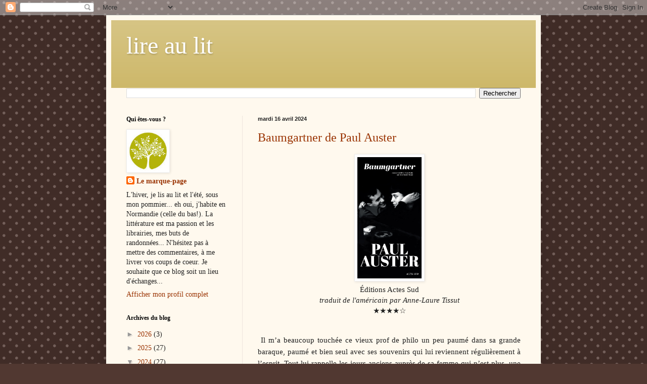

--- FILE ---
content_type: text/html; charset=UTF-8
request_url: https://lireaulit.blogspot.com/2024/04/
body_size: 18370
content:
<!DOCTYPE html>
<html class='v2' dir='ltr' lang='fr'>
<head>
<link href='https://www.blogger.com/static/v1/widgets/335934321-css_bundle_v2.css' rel='stylesheet' type='text/css'/>
<meta content='width=1100' name='viewport'/>
<meta content='text/html; charset=UTF-8' http-equiv='Content-Type'/>
<meta content='blogger' name='generator'/>
<link href='https://lireaulit.blogspot.com/favicon.ico' rel='icon' type='image/x-icon'/>
<link href='http://lireaulit.blogspot.com/2024/04/' rel='canonical'/>
<link rel="alternate" type="application/atom+xml" title="lire au lit  - Atom" href="https://lireaulit.blogspot.com/feeds/posts/default" />
<link rel="alternate" type="application/rss+xml" title="lire au lit  - RSS" href="https://lireaulit.blogspot.com/feeds/posts/default?alt=rss" />
<link rel="service.post" type="application/atom+xml" title="lire au lit  - Atom" href="https://www.blogger.com/feeds/6756457097797592018/posts/default" />
<!--Can't find substitution for tag [blog.ieCssRetrofitLinks]-->
<meta content='Le blog d&#39;un d&#39;un professeur de lettres passionné de littérature : un conseil de lecture ? Vous trouverez ce que vous cherchez !' name='description'/>
<meta content='http://lireaulit.blogspot.com/2024/04/' property='og:url'/>
<meta content='lire au lit ' property='og:title'/>
<meta content='Le blog d&#39;un d&#39;un professeur de lettres passionné de littérature : un conseil de lecture ? Vous trouverez ce que vous cherchez !' property='og:description'/>
<title>lire au lit : avril 2024</title>
<style id='page-skin-1' type='text/css'><!--
/*
-----------------------------------------------
Blogger Template Style
Name:     Simple
Designer: Blogger
URL:      www.blogger.com
----------------------------------------------- */
/* Content
----------------------------------------------- */
body {
font: normal normal 14px Georgia, Utopia, 'Palatino Linotype', Palatino, serif;
color: #222222;
background: #513831 url(//themes.googleusercontent.com/image?id=0BwVBOzw_-hbMNTQ3ODdjYmYtM2Q1Mi00MjBiLTlkNjgtZjIxMGMyYWVjYmYz) repeat scroll top center /* Credit: Ollustrator (http://www.istockphoto.com/googleimages.php?id=9505737&platform=blogger) */;
padding: 0 40px 40px 40px;
}
html body .region-inner {
min-width: 0;
max-width: 100%;
width: auto;
}
h2 {
font-size: 22px;
}
a:link {
text-decoration:none;
color: #993200;
}
a:visited {
text-decoration:none;
color: #888888;
}
a:hover {
text-decoration:underline;
color: #ff1800;
}
.body-fauxcolumn-outer .fauxcolumn-inner {
background: transparent none repeat scroll top left;
_background-image: none;
}
.body-fauxcolumn-outer .cap-top {
position: absolute;
z-index: 1;
height: 400px;
width: 100%;
}
.body-fauxcolumn-outer .cap-top .cap-left {
width: 100%;
background: transparent none repeat-x scroll top left;
_background-image: none;
}
.content-outer {
-moz-box-shadow: 0 0 40px rgba(0, 0, 0, .15);
-webkit-box-shadow: 0 0 5px rgba(0, 0, 0, .15);
-goog-ms-box-shadow: 0 0 10px #333333;
box-shadow: 0 0 40px rgba(0, 0, 0, .15);
margin-bottom: 1px;
}
.content-inner {
padding: 10px 10px;
}
.content-inner {
background-color: #fff9ee;
}
/* Header
----------------------------------------------- */
.header-outer {
background: #ccb666 url(//www.blogblog.com/1kt/simple/gradients_light.png) repeat-x scroll 0 -400px;
_background-image: none;
}
.Header h1 {
font: normal normal 48px Georgia, Utopia, 'Palatino Linotype', Palatino, serif;
color: #ffffff;
text-shadow: 1px 2px 3px rgba(0, 0, 0, .2);
}
.Header h1 a {
color: #ffffff;
}
.Header .description {
font-size: 140%;
color: #ffffff;
}
.header-inner .Header .titlewrapper {
padding: 22px 30px;
}
.header-inner .Header .descriptionwrapper {
padding: 0 30px;
}
/* Tabs
----------------------------------------------- */
.tabs-inner .section:first-child {
border-top: 0 solid #eee5dd;
}
.tabs-inner .section:first-child ul {
margin-top: -0;
border-top: 0 solid #eee5dd;
border-left: 0 solid #eee5dd;
border-right: 0 solid #eee5dd;
}
.tabs-inner .widget ul {
background: #fff9ee none repeat-x scroll 0 -800px;
_background-image: none;
border-bottom: 1px solid #eee5dd;
margin-top: 0;
margin-left: -30px;
margin-right: -30px;
}
.tabs-inner .widget li a {
display: inline-block;
padding: .6em 1em;
font: normal normal 16px Georgia, Utopia, 'Palatino Linotype', Palatino, serif;
color: #998877;
border-left: 1px solid #fff9ee;
border-right: 1px solid #eee5dd;
}
.tabs-inner .widget li:first-child a {
border-left: none;
}
.tabs-inner .widget li.selected a, .tabs-inner .widget li a:hover {
color: #000000;
background-color: #fff9ee;
text-decoration: none;
}
/* Columns
----------------------------------------------- */
.main-outer {
border-top: 0 solid #eee5dd;
}
.fauxcolumn-left-outer .fauxcolumn-inner {
border-right: 1px solid #eee5dd;
}
.fauxcolumn-right-outer .fauxcolumn-inner {
border-left: 1px solid #eee5dd;
}
/* Headings
----------------------------------------------- */
div.widget > h2,
div.widget h2.title {
margin: 0 0 1em 0;
font: normal bold 12px Georgia, Utopia, 'Palatino Linotype', Palatino, serif;
color: #000000;
}
/* Widgets
----------------------------------------------- */
.widget .zippy {
color: #999999;
text-shadow: 2px 2px 1px rgba(0, 0, 0, .1);
}
.widget .popular-posts ul {
list-style: none;
}
/* Posts
----------------------------------------------- */
h2.date-header {
font: normal bold 11px Arial, Tahoma, Helvetica, FreeSans, sans-serif;
}
.date-header span {
background-color: transparent;
color: #222222;
padding: inherit;
letter-spacing: inherit;
margin: inherit;
}
.main-inner {
padding-top: 30px;
padding-bottom: 30px;
}
.main-inner .column-center-inner {
padding: 0 15px;
}
.main-inner .column-center-inner .section {
margin: 0 15px;
}
.post {
margin: 0 0 25px 0;
}
h3.post-title, .comments h4 {
font: normal normal 24px Georgia, Utopia, 'Palatino Linotype', Palatino, serif;
margin: .75em 0 0;
}
.post-body {
font-size: 110%;
line-height: 1.4;
position: relative;
}
.post-body img, .post-body .tr-caption-container, .Profile img, .Image img,
.BlogList .item-thumbnail img {
padding: 2px;
background: #ffffff;
border: 1px solid #eeeeee;
-moz-box-shadow: 1px 1px 5px rgba(0, 0, 0, .1);
-webkit-box-shadow: 1px 1px 5px rgba(0, 0, 0, .1);
box-shadow: 1px 1px 5px rgba(0, 0, 0, .1);
}
.post-body img, .post-body .tr-caption-container {
padding: 5px;
}
.post-body .tr-caption-container {
color: #222222;
}
.post-body .tr-caption-container img {
padding: 0;
background: transparent;
border: none;
-moz-box-shadow: 0 0 0 rgba(0, 0, 0, .1);
-webkit-box-shadow: 0 0 0 rgba(0, 0, 0, .1);
box-shadow: 0 0 0 rgba(0, 0, 0, .1);
}
.post-header {
margin: 0 0 1.5em;
line-height: 1.6;
font-size: 90%;
}
.post-footer {
margin: 20px -2px 0;
padding: 5px 10px;
color: #666555;
background-color: #eee9dd;
border-bottom: 1px solid #eeeeee;
line-height: 1.6;
font-size: 90%;
}
#comments .comment-author {
padding-top: 1.5em;
border-top: 1px solid #eee5dd;
background-position: 0 1.5em;
}
#comments .comment-author:first-child {
padding-top: 0;
border-top: none;
}
.avatar-image-container {
margin: .2em 0 0;
}
#comments .avatar-image-container img {
border: 1px solid #eeeeee;
}
/* Comments
----------------------------------------------- */
.comments .comments-content .icon.blog-author {
background-repeat: no-repeat;
background-image: url([data-uri]);
}
.comments .comments-content .loadmore a {
border-top: 1px solid #999999;
border-bottom: 1px solid #999999;
}
.comments .comment-thread.inline-thread {
background-color: #eee9dd;
}
.comments .continue {
border-top: 2px solid #999999;
}
/* Accents
---------------------------------------------- */
.section-columns td.columns-cell {
border-left: 1px solid #eee5dd;
}
.blog-pager {
background: transparent none no-repeat scroll top center;
}
.blog-pager-older-link, .home-link,
.blog-pager-newer-link {
background-color: #fff9ee;
padding: 5px;
}
.footer-outer {
border-top: 0 dashed #bbbbbb;
}
/* Mobile
----------------------------------------------- */
body.mobile  {
background-size: auto;
}
.mobile .body-fauxcolumn-outer {
background: transparent none repeat scroll top left;
}
.mobile .body-fauxcolumn-outer .cap-top {
background-size: 100% auto;
}
.mobile .content-outer {
-webkit-box-shadow: 0 0 3px rgba(0, 0, 0, .15);
box-shadow: 0 0 3px rgba(0, 0, 0, .15);
}
.mobile .tabs-inner .widget ul {
margin-left: 0;
margin-right: 0;
}
.mobile .post {
margin: 0;
}
.mobile .main-inner .column-center-inner .section {
margin: 0;
}
.mobile .date-header span {
padding: 0.1em 10px;
margin: 0 -10px;
}
.mobile h3.post-title {
margin: 0;
}
.mobile .blog-pager {
background: transparent none no-repeat scroll top center;
}
.mobile .footer-outer {
border-top: none;
}
.mobile .main-inner, .mobile .footer-inner {
background-color: #fff9ee;
}
.mobile-index-contents {
color: #222222;
}
.mobile-link-button {
background-color: #993200;
}
.mobile-link-button a:link, .mobile-link-button a:visited {
color: #ffffff;
}
.mobile .tabs-inner .section:first-child {
border-top: none;
}
.mobile .tabs-inner .PageList .widget-content {
background-color: #fff9ee;
color: #000000;
border-top: 1px solid #eee5dd;
border-bottom: 1px solid #eee5dd;
}
.mobile .tabs-inner .PageList .widget-content .pagelist-arrow {
border-left: 1px solid #eee5dd;
}

--></style>
<style id='template-skin-1' type='text/css'><!--
body {
min-width: 860px;
}
.content-outer, .content-fauxcolumn-outer, .region-inner {
min-width: 860px;
max-width: 860px;
_width: 860px;
}
.main-inner .columns {
padding-left: 260px;
padding-right: 0px;
}
.main-inner .fauxcolumn-center-outer {
left: 260px;
right: 0px;
/* IE6 does not respect left and right together */
_width: expression(this.parentNode.offsetWidth -
parseInt("260px") -
parseInt("0px") + 'px');
}
.main-inner .fauxcolumn-left-outer {
width: 260px;
}
.main-inner .fauxcolumn-right-outer {
width: 0px;
}
.main-inner .column-left-outer {
width: 260px;
right: 100%;
margin-left: -260px;
}
.main-inner .column-right-outer {
width: 0px;
margin-right: -0px;
}
#layout {
min-width: 0;
}
#layout .content-outer {
min-width: 0;
width: 800px;
}
#layout .region-inner {
min-width: 0;
width: auto;
}
body#layout div.add_widget {
padding: 8px;
}
body#layout div.add_widget a {
margin-left: 32px;
}
--></style>
<style>
    body {background-image:url(\/\/themes.googleusercontent.com\/image?id=0BwVBOzw_-hbMNTQ3ODdjYmYtM2Q1Mi00MjBiLTlkNjgtZjIxMGMyYWVjYmYz);}
    
@media (max-width: 200px) { body {background-image:url(\/\/themes.googleusercontent.com\/image?id=0BwVBOzw_-hbMNTQ3ODdjYmYtM2Q1Mi00MjBiLTlkNjgtZjIxMGMyYWVjYmYz&options=w200);}}
@media (max-width: 400px) and (min-width: 201px) { body {background-image:url(\/\/themes.googleusercontent.com\/image?id=0BwVBOzw_-hbMNTQ3ODdjYmYtM2Q1Mi00MjBiLTlkNjgtZjIxMGMyYWVjYmYz&options=w400);}}
@media (max-width: 800px) and (min-width: 401px) { body {background-image:url(\/\/themes.googleusercontent.com\/image?id=0BwVBOzw_-hbMNTQ3ODdjYmYtM2Q1Mi00MjBiLTlkNjgtZjIxMGMyYWVjYmYz&options=w800);}}
@media (max-width: 1200px) and (min-width: 801px) { body {background-image:url(\/\/themes.googleusercontent.com\/image?id=0BwVBOzw_-hbMNTQ3ODdjYmYtM2Q1Mi00MjBiLTlkNjgtZjIxMGMyYWVjYmYz&options=w1200);}}
/* Last tag covers anything over one higher than the previous max-size cap. */
@media (min-width: 1201px) { body {background-image:url(\/\/themes.googleusercontent.com\/image?id=0BwVBOzw_-hbMNTQ3ODdjYmYtM2Q1Mi00MjBiLTlkNjgtZjIxMGMyYWVjYmYz&options=w1600);}}
  </style>
<link href='https://www.blogger.com/dyn-css/authorization.css?targetBlogID=6756457097797592018&amp;zx=31df3d64-1b75-4cae-902d-1e05602297b4' media='none' onload='if(media!=&#39;all&#39;)media=&#39;all&#39;' rel='stylesheet'/><noscript><link href='https://www.blogger.com/dyn-css/authorization.css?targetBlogID=6756457097797592018&amp;zx=31df3d64-1b75-4cae-902d-1e05602297b4' rel='stylesheet'/></noscript>
<meta name='google-adsense-platform-account' content='ca-host-pub-1556223355139109'/>
<meta name='google-adsense-platform-domain' content='blogspot.com'/>

</head>
<body class='loading variant-literate'>
<div class='navbar section' id='navbar' name='Navbar'><div class='widget Navbar' data-version='1' id='Navbar1'><script type="text/javascript">
    function setAttributeOnload(object, attribute, val) {
      if(window.addEventListener) {
        window.addEventListener('load',
          function(){ object[attribute] = val; }, false);
      } else {
        window.attachEvent('onload', function(){ object[attribute] = val; });
      }
    }
  </script>
<div id="navbar-iframe-container"></div>
<script type="text/javascript" src="https://apis.google.com/js/platform.js"></script>
<script type="text/javascript">
      gapi.load("gapi.iframes:gapi.iframes.style.bubble", function() {
        if (gapi.iframes && gapi.iframes.getContext) {
          gapi.iframes.getContext().openChild({
              url: 'https://www.blogger.com/navbar/6756457097797592018?origin\x3dhttps://lireaulit.blogspot.com',
              where: document.getElementById("navbar-iframe-container"),
              id: "navbar-iframe"
          });
        }
      });
    </script><script type="text/javascript">
(function() {
var script = document.createElement('script');
script.type = 'text/javascript';
script.src = '//pagead2.googlesyndication.com/pagead/js/google_top_exp.js';
var head = document.getElementsByTagName('head')[0];
if (head) {
head.appendChild(script);
}})();
</script>
</div></div>
<div class='body-fauxcolumns'>
<div class='fauxcolumn-outer body-fauxcolumn-outer'>
<div class='cap-top'>
<div class='cap-left'></div>
<div class='cap-right'></div>
</div>
<div class='fauxborder-left'>
<div class='fauxborder-right'></div>
<div class='fauxcolumn-inner'>
</div>
</div>
<div class='cap-bottom'>
<div class='cap-left'></div>
<div class='cap-right'></div>
</div>
</div>
</div>
<div class='content'>
<div class='content-fauxcolumns'>
<div class='fauxcolumn-outer content-fauxcolumn-outer'>
<div class='cap-top'>
<div class='cap-left'></div>
<div class='cap-right'></div>
</div>
<div class='fauxborder-left'>
<div class='fauxborder-right'></div>
<div class='fauxcolumn-inner'>
</div>
</div>
<div class='cap-bottom'>
<div class='cap-left'></div>
<div class='cap-right'></div>
</div>
</div>
</div>
<div class='content-outer'>
<div class='content-cap-top cap-top'>
<div class='cap-left'></div>
<div class='cap-right'></div>
</div>
<div class='fauxborder-left content-fauxborder-left'>
<div class='fauxborder-right content-fauxborder-right'></div>
<div class='content-inner'>
<header>
<div class='header-outer'>
<div class='header-cap-top cap-top'>
<div class='cap-left'></div>
<div class='cap-right'></div>
</div>
<div class='fauxborder-left header-fauxborder-left'>
<div class='fauxborder-right header-fauxborder-right'></div>
<div class='region-inner header-inner'>
<div class='header section' id='header' name='En-tête'><div class='widget Header' data-version='1' id='Header1'>
<div id='header-inner'>
<div class='titlewrapper'>
<h1 class='title'>
<a href='https://lireaulit.blogspot.com/'>
lire au lit 
</a>
</h1>
</div>
<div class='descriptionwrapper'>
<p class='description'><span>
</span></p>
</div>
</div>
</div></div>
</div>
</div>
<div class='header-cap-bottom cap-bottom'>
<div class='cap-left'></div>
<div class='cap-right'></div>
</div>
</div>
</header>
<div class='tabs-outer'>
<div class='tabs-cap-top cap-top'>
<div class='cap-left'></div>
<div class='cap-right'></div>
</div>
<div class='fauxborder-left tabs-fauxborder-left'>
<div class='fauxborder-right tabs-fauxborder-right'></div>
<div class='region-inner tabs-inner'>
<div class='tabs section' id='crosscol' name='Toutes les colonnes'><div class='widget BlogSearch' data-version='1' id='BlogSearch1'>
<h2 class='title'>Rechercher dans ce blog</h2>
<div class='widget-content'>
<div id='BlogSearch1_form'>
<form action='https://lireaulit.blogspot.com/search' class='gsc-search-box' target='_top'>
<table cellpadding='0' cellspacing='0' class='gsc-search-box'>
<tbody>
<tr>
<td class='gsc-input'>
<input autocomplete='off' class='gsc-input' name='q' size='10' title='search' type='text' value=''/>
</td>
<td class='gsc-search-button'>
<input class='gsc-search-button' title='search' type='submit' value='Rechercher'/>
</td>
</tr>
</tbody>
</table>
</form>
</div>
</div>
<div class='clear'></div>
</div></div>
<div class='tabs no-items section' id='crosscol-overflow' name='Cross-Column 2'></div>
</div>
</div>
<div class='tabs-cap-bottom cap-bottom'>
<div class='cap-left'></div>
<div class='cap-right'></div>
</div>
</div>
<div class='main-outer'>
<div class='main-cap-top cap-top'>
<div class='cap-left'></div>
<div class='cap-right'></div>
</div>
<div class='fauxborder-left main-fauxborder-left'>
<div class='fauxborder-right main-fauxborder-right'></div>
<div class='region-inner main-inner'>
<div class='columns fauxcolumns'>
<div class='fauxcolumn-outer fauxcolumn-center-outer'>
<div class='cap-top'>
<div class='cap-left'></div>
<div class='cap-right'></div>
</div>
<div class='fauxborder-left'>
<div class='fauxborder-right'></div>
<div class='fauxcolumn-inner'>
</div>
</div>
<div class='cap-bottom'>
<div class='cap-left'></div>
<div class='cap-right'></div>
</div>
</div>
<div class='fauxcolumn-outer fauxcolumn-left-outer'>
<div class='cap-top'>
<div class='cap-left'></div>
<div class='cap-right'></div>
</div>
<div class='fauxborder-left'>
<div class='fauxborder-right'></div>
<div class='fauxcolumn-inner'>
</div>
</div>
<div class='cap-bottom'>
<div class='cap-left'></div>
<div class='cap-right'></div>
</div>
</div>
<div class='fauxcolumn-outer fauxcolumn-right-outer'>
<div class='cap-top'>
<div class='cap-left'></div>
<div class='cap-right'></div>
</div>
<div class='fauxborder-left'>
<div class='fauxborder-right'></div>
<div class='fauxcolumn-inner'>
</div>
</div>
<div class='cap-bottom'>
<div class='cap-left'></div>
<div class='cap-right'></div>
</div>
</div>
<!-- corrects IE6 width calculation -->
<div class='columns-inner'>
<div class='column-center-outer'>
<div class='column-center-inner'>
<div class='main section' id='main' name='Principal'><div class='widget Blog' data-version='1' id='Blog1'>
<div class='blog-posts hfeed'>

          <div class="date-outer">
        
<h2 class='date-header'><span>mardi 16 avril 2024</span></h2>

          <div class="date-posts">
        
<div class='post-outer'>
<div class='post hentry uncustomized-post-template' itemprop='blogPost' itemscope='itemscope' itemtype='http://schema.org/BlogPosting'>
<meta content='https://blogger.googleusercontent.com/img/a/AVvXsEhjOXXiJX70VPbWKyCK-b4SLOXdEGwwshOGrIHjyxtLvVzsWny8zqHEN6Vc-Qu_ZLQskxQhmeT-TPyc9oWHl696McvkqtvhcXrZTYHYlXyuCeax2XPCB_9xZebO91ncjv43zTwVmx3IAU7qe3TmKuLyrkhUZR52btTHtOhUexpNbpqfDJhipO3ily4T46s' itemprop='image_url'/>
<meta content='6756457097797592018' itemprop='blogId'/>
<meta content='6308833690980862767' itemprop='postId'/>
<a name='6308833690980862767'></a>
<h3 class='post-title entry-title' itemprop='name'>
<a href='https://lireaulit.blogspot.com/2024/04/baumgartner-de-paul-auster.html'>Baumgartner de Paul Auster</a>
</h3>
<div class='post-header'>
<div class='post-header-line-1'></div>
</div>
<div class='post-body entry-content' id='post-body-6308833690980862767' itemprop='articleBody'>
<p></p><div class="separator" style="clear: both; text-align: center;"><a href="https://blogger.googleusercontent.com/img/a/AVvXsEhjOXXiJX70VPbWKyCK-b4SLOXdEGwwshOGrIHjyxtLvVzsWny8zqHEN6Vc-Qu_ZLQskxQhmeT-TPyc9oWHl696McvkqtvhcXrZTYHYlXyuCeax2XPCB_9xZebO91ncjv43zTwVmx3IAU7qe3TmKuLyrkhUZR52btTHtOhUexpNbpqfDJhipO3ily4T46s" style="margin-left: 1em; margin-right: 1em;"><img alt="" data-original-height="923" data-original-width="489" height="240" src="https://blogger.googleusercontent.com/img/a/AVvXsEhjOXXiJX70VPbWKyCK-b4SLOXdEGwwshOGrIHjyxtLvVzsWny8zqHEN6Vc-Qu_ZLQskxQhmeT-TPyc9oWHl696McvkqtvhcXrZTYHYlXyuCeax2XPCB_9xZebO91ncjv43zTwVmx3IAU7qe3TmKuLyrkhUZR52btTHtOhUexpNbpqfDJhipO3ily4T46s" width="127" /></a></div><div class="separator" style="clear: both; text-align: center;">Éditions Actes Sud</div><div class="separator" style="clear: both; text-align: center;"><i>traduit de l'américain par Anne-Laure Tissut</i></div><div class="separator" style="clear: both; text-align: center;">&#9733;&#9733;&#9733;&#9733;&#9734;</div><div class="separator" style="clear: both; text-align: center;"><br /></div><p></p><p align="justify" style="line-height: 150%; margin-bottom: 0cm;">&nbsp;Il m&#8217;a beaucoup touchée ce vieux prof de philo un peu paumé dans
sa grande baraque, paumé et bien seul avec ses souvenirs qui lui
reviennent régulièrement à l&#8217;esprit. Tout lui rappelle les jours
anciens auprès de sa femme qui n&#8217;est plus, une poétesse qui a
laissé une œuvre dont une partie seulement a été publiée. Il
faudrait entreprendre un gros travail de relecture mais le courage
n&#8217;est plus là. Il travaille son petit essai sur Kierkegaard,
commande des ouvrages sur Internet pour avoir le plaisir de discuter
deux minutes avec la livreuse puis replonge dans ses souvenirs, les
images d&#8217;Anna dont la mort accidentelle dix ans auparavant l&#8217;a
laissé inconsolable. Les déplacements dans la maison sont devenus
une aventure&nbsp;: il risque de tomber, de se prendre le pied dans
un tapis et incapable de se relever, de mourir là, seul, oublié de
tous. 
</p><div class="separator" style="clear: both; text-align: center;">
<p align="justify" style="line-height: 150%; margin-bottom: 0cm;">J&#8217;ai
beaucoup aimé ce texte très sensible qui dépeint un homme dont les
repères présents s&#8217;effacent ou se floutent mais qui garde des
souvenirs très précis du passé lointain. C&#8217;est comme ça quand
on vieillit paraît-il, on finit par vivre davantage dans le passé,
s&#8217;accrochant comme on peut à un présent un peu triste et
mélancolique. Et l&#8217;on circule de l&#8217;un à l&#8217;autre comme dans un
rêve, entre deux mondes, sans plus appartenir à aucun.</p>
<p align="justify" style="line-height: 150%; margin-bottom: 0cm;">Un
récit poignant non dénué d&#8217;humour et dont la précision des
détails et leur réalisme nous laissent penser que l&#8217;auteur sait
de quoi il parle. 
</p>
<p align="justify" style="line-height: 150%; margin-bottom: 0cm;">Le
dernier texte de Paul Auster &nbsp;? Moi je dis que non et j&#8217;attends
la suite&#8230; En effet,  la fin n&#8217;annonce-t-elle pas un début? Ce
serait un beau pied de nez de l&#8217;auteur à ses lecteurs&nbsp;!&nbsp;&nbsp;</p></div><p><br />&nbsp;</p>
<div style='clear: both;'></div>
</div>
<div class='post-footer'>
<div class='post-footer-line post-footer-line-1'>
<span class='post-author vcard'>
Publié par
<span class='fn' itemprop='author' itemscope='itemscope' itemtype='http://schema.org/Person'>
<meta content='https://www.blogger.com/profile/00584643711778166335' itemprop='url'/>
<a class='g-profile' href='https://www.blogger.com/profile/00584643711778166335' rel='author' title='author profile'>
<span itemprop='name'>Le marque-page</span>
</a>
</span>
</span>
<span class='post-timestamp'>
à
<meta content='http://lireaulit.blogspot.com/2024/04/baumgartner-de-paul-auster.html' itemprop='url'/>
<a class='timestamp-link' href='https://lireaulit.blogspot.com/2024/04/baumgartner-de-paul-auster.html' rel='bookmark' title='permanent link'><abbr class='published' itemprop='datePublished' title='2024-04-16T19:13:00+02:00'>19:13</abbr></a>
</span>
<span class='post-comment-link'>
<a class='comment-link' href='https://lireaulit.blogspot.com/2024/04/baumgartner-de-paul-auster.html#comment-form' onclick=''>
2&#160;commentaires:
  </a>
</span>
<span class='post-icons'>
<span class='item-control blog-admin pid-1765695832'>
<a href='https://www.blogger.com/post-edit.g?blogID=6756457097797592018&postID=6308833690980862767&from=pencil' title='Modifier l&#39;article'>
<img alt='' class='icon-action' height='18' src='https://resources.blogblog.com/img/icon18_edit_allbkg.gif' width='18'/>
</a>
</span>
</span>
<div class='post-share-buttons goog-inline-block'>
<a class='goog-inline-block share-button sb-email' href='https://www.blogger.com/share-post.g?blogID=6756457097797592018&postID=6308833690980862767&target=email' target='_blank' title='Envoyer par e-mail'><span class='share-button-link-text'>Envoyer par e-mail</span></a><a class='goog-inline-block share-button sb-blog' href='https://www.blogger.com/share-post.g?blogID=6756457097797592018&postID=6308833690980862767&target=blog' onclick='window.open(this.href, "_blank", "height=270,width=475"); return false;' target='_blank' title='BlogThis!'><span class='share-button-link-text'>BlogThis!</span></a><a class='goog-inline-block share-button sb-twitter' href='https://www.blogger.com/share-post.g?blogID=6756457097797592018&postID=6308833690980862767&target=twitter' target='_blank' title='Partager sur X'><span class='share-button-link-text'>Partager sur X</span></a><a class='goog-inline-block share-button sb-facebook' href='https://www.blogger.com/share-post.g?blogID=6756457097797592018&postID=6308833690980862767&target=facebook' onclick='window.open(this.href, "_blank", "height=430,width=640"); return false;' target='_blank' title='Partager sur Facebook'><span class='share-button-link-text'>Partager sur Facebook</span></a><a class='goog-inline-block share-button sb-pinterest' href='https://www.blogger.com/share-post.g?blogID=6756457097797592018&postID=6308833690980862767&target=pinterest' target='_blank' title='Partager sur Pinterest'><span class='share-button-link-text'>Partager sur Pinterest</span></a>
</div>
</div>
<div class='post-footer-line post-footer-line-2'>
<span class='post-labels'>
</span>
</div>
<div class='post-footer-line post-footer-line-3'>
<span class='post-location'>
</span>
</div>
</div>
</div>
</div>

          </div></div>
        

          <div class="date-outer">
        
<h2 class='date-header'><span>samedi 6 avril 2024</span></h2>

          <div class="date-posts">
        
<div class='post-outer'>
<div class='post hentry uncustomized-post-template' itemprop='blogPost' itemscope='itemscope' itemtype='http://schema.org/BlogPosting'>
<meta content='https://blogger.googleusercontent.com/img/a/AVvXsEj-2NE02tW3Lw2Nat4CHlInyQsmwaPxbF8LG1aXTBCXHZrlgVq5MJYFM6pwEphuvg6yMY6kZAkJ21AfxvC_VlEGEh04MwUw6TQ5297D0fPV98QZZyFfmEFWsyzsehO5RvnrZslNFTG3bEyDhy-bCde6GHnrc7jGME0oo07B0rTQHOBCP2KElG6ef1dp2PE' itemprop='image_url'/>
<meta content='6756457097797592018' itemprop='blogId'/>
<meta content='4892859276457637737' itemprop='postId'/>
<a name='4892859276457637737'></a>
<h3 class='post-title entry-title' itemprop='name'>
<a href='https://lireaulit.blogspot.com/2024/04/la-disparition-dherve-strout.html'>La disparition d'Hervé Snout</a>
</h3>
<div class='post-header'>
<div class='post-header-line-1'></div>
</div>
<div class='post-body entry-content' id='post-body-4892859276457637737' itemprop='articleBody'>
<p></p><div class="separator" style="clear: both; text-align: center;"><a href="https://blogger.googleusercontent.com/img/a/AVvXsEj-2NE02tW3Lw2Nat4CHlInyQsmwaPxbF8LG1aXTBCXHZrlgVq5MJYFM6pwEphuvg6yMY6kZAkJ21AfxvC_VlEGEh04MwUw6TQ5297D0fPV98QZZyFfmEFWsyzsehO5RvnrZslNFTG3bEyDhy-bCde6GHnrc7jGME0oo07B0rTQHOBCP2KElG6ef1dp2PE" style="margin-left: 1em; margin-right: 1em;"><img alt="" data-original-height="308" data-original-width="210" height="240" src="https://blogger.googleusercontent.com/img/a/AVvXsEj-2NE02tW3Lw2Nat4CHlInyQsmwaPxbF8LG1aXTBCXHZrlgVq5MJYFM6pwEphuvg6yMY6kZAkJ21AfxvC_VlEGEh04MwUw6TQ5297D0fPV98QZZyFfmEFWsyzsehO5RvnrZslNFTG3bEyDhy-bCde6GHnrc7jGME0oo07B0rTQHOBCP2KElG6ef1dp2PE" width="164" /></a></div><div class="separator" style="clear: both; text-align: center;">Éditions Denoël</div><div class="separator" style="clear: both; text-align: center;">&#9733;&#9733;&#9733;&#9733;&#9733;</div><div class="separator" style="clear: both; text-align: center;"><br /></div><p></p><p align="justify" style="line-height: 150%; margin-bottom: 0cm;">&nbsp;J&#8217;ai découvert Olivier Bordaçarre en 2014 avec &#171;&nbsp;Dernier
désir&nbsp;&#187;, un thriller génial, en poche maintenant. Vient de
paraître &#171;&nbsp;La disparition d&#8217;Hervé Snout&nbsp;&#187; et c&#8217;est
toujours aussi EXCELLENT&nbsp;! Avec Bordaçarre, on est dans le
roman social&nbsp;: l&#8217;auteur nous offre une analyse sans
concession, glaçante et vraiment très drôle de notre monde. Il
excelle à mettre en évidence les travers de la société moderne et
l&#8217;on est à la fois horrifié et amusé par l&#8217;écriture incisive
et le ton ironique. 
</p><div class="separator" style="clear: both; text-align: center;">
<p align="justify" style="line-height: 150%; margin-bottom: 0cm;">Nous
découvrons, dans ce roman, la famille Snout&nbsp;: le père (un gros
con) (je sais, c&#8217;est un peu vulgaire mais je ne trouve pas de
synonyme qui rende aussi bien compte de ce qu&#8217;est fondamentalement
cet homme&nbsp;: un con : dominant, prétentieux, violent,
mauvais, autoritaire, sadique...), la mère, Odile Stout (mais
qu&#8217;est-ce qu&#8217;elle fout avec un mec pareil?) et deux gosses&nbsp;:
un fils moche, écervelé et dangereux (le portrait du père en
devenir) et une fille sensible, intelligente et qui n&#8217;a qu&#8217;une
hâte&nbsp;: quitter au plus vite le domicile familial où l&#8217;ambiance
est horrible. Une famille dysfonctionnelle donc (pléonasme?) La
description des ados est vraiment remarquable de justesse&nbsp;! 
</p>
<p align="justify" style="line-height: 150%; margin-bottom: 0cm;">Ah,
oui, j&#8217;oubliais de vous dire&nbsp;: Snout est directeur d&#8217;un
abattoir. Pas sûr qu&#8217;après la lecture, vous puissiez avaler votre
steak. Mais bon, faut assumer hein&nbsp;? Et chacun d&#8217;entre nous
ferait bien de passer une demi-journée dans un abattoir histoire de
découvrir l&#8217;horreur absolue qui règne dans cette industrie du
carnage. Bref&#8230; le problème, c&#8217;est que notre abruti d&#8217;Hervé
Snout disparaît. Plus aucune trace&nbsp;! Comme c&#8217;est dommage&nbsp;!
Bon, c&#8217;est quand même un peu embêtant et Mme Snout commence à
s&#8217;inquiéter même si elle se sent parfois un peu soulagée. Où
est passé son mari&nbsp;? Départ volontaire&nbsp;? Le jour de son
anniversaire en plus&nbsp;! Enlèvement&nbsp;? Ou &#8230; Tout le monde
demeure perplexe.</p>
<p align="justify" style="line-height: 150%; margin-bottom: 0cm;">Je
me suis régalée à la lecture de ce thriller engagé&nbsp;: on est
porté par le suspense, on découvre des personnages hyper bien
rendus. La construction non chronologique du roman donne l&#8217;impression
d&#8217;un puzzle qui prend forme petit à petit. Et enfin, disons-le,
qu&#8217;il est plaisant de lire un polar bien écrit&nbsp;! Franchement
je recommande la lecture de ce roman noir&nbsp;! Et la fin&#8230; alors
là, vous n&#8217;êtes pas près de l&#8217;oublier&nbsp;! 
</p>
<p align="justify" style="line-height: 150%; margin-bottom: 0cm;">Une
fable sociale saisissante, &#171;&nbsp;saignante et engagée&nbsp;&#187; 
</p>
<p align="justify" style="line-height: 150%; margin-bottom: 0cm;">Un
régal&nbsp;!</p></div><p></p><div class="separator" style="clear: both; text-align: center;"><br /><br /></div><br />&nbsp;<p></p>
<div style='clear: both;'></div>
</div>
<div class='post-footer'>
<div class='post-footer-line post-footer-line-1'>
<span class='post-author vcard'>
Publié par
<span class='fn' itemprop='author' itemscope='itemscope' itemtype='http://schema.org/Person'>
<meta content='https://www.blogger.com/profile/00584643711778166335' itemprop='url'/>
<a class='g-profile' href='https://www.blogger.com/profile/00584643711778166335' rel='author' title='author profile'>
<span itemprop='name'>Le marque-page</span>
</a>
</span>
</span>
<span class='post-timestamp'>
à
<meta content='http://lireaulit.blogspot.com/2024/04/la-disparition-dherve-strout.html' itemprop='url'/>
<a class='timestamp-link' href='https://lireaulit.blogspot.com/2024/04/la-disparition-dherve-strout.html' rel='bookmark' title='permanent link'><abbr class='published' itemprop='datePublished' title='2024-04-06T17:20:00+02:00'>17:20</abbr></a>
</span>
<span class='post-comment-link'>
<a class='comment-link' href='https://lireaulit.blogspot.com/2024/04/la-disparition-dherve-strout.html#comment-form' onclick=''>
1&#160;commentaire:
  </a>
</span>
<span class='post-icons'>
<span class='item-control blog-admin pid-1765695832'>
<a href='https://www.blogger.com/post-edit.g?blogID=6756457097797592018&postID=4892859276457637737&from=pencil' title='Modifier l&#39;article'>
<img alt='' class='icon-action' height='18' src='https://resources.blogblog.com/img/icon18_edit_allbkg.gif' width='18'/>
</a>
</span>
</span>
<div class='post-share-buttons goog-inline-block'>
<a class='goog-inline-block share-button sb-email' href='https://www.blogger.com/share-post.g?blogID=6756457097797592018&postID=4892859276457637737&target=email' target='_blank' title='Envoyer par e-mail'><span class='share-button-link-text'>Envoyer par e-mail</span></a><a class='goog-inline-block share-button sb-blog' href='https://www.blogger.com/share-post.g?blogID=6756457097797592018&postID=4892859276457637737&target=blog' onclick='window.open(this.href, "_blank", "height=270,width=475"); return false;' target='_blank' title='BlogThis!'><span class='share-button-link-text'>BlogThis!</span></a><a class='goog-inline-block share-button sb-twitter' href='https://www.blogger.com/share-post.g?blogID=6756457097797592018&postID=4892859276457637737&target=twitter' target='_blank' title='Partager sur X'><span class='share-button-link-text'>Partager sur X</span></a><a class='goog-inline-block share-button sb-facebook' href='https://www.blogger.com/share-post.g?blogID=6756457097797592018&postID=4892859276457637737&target=facebook' onclick='window.open(this.href, "_blank", "height=430,width=640"); return false;' target='_blank' title='Partager sur Facebook'><span class='share-button-link-text'>Partager sur Facebook</span></a><a class='goog-inline-block share-button sb-pinterest' href='https://www.blogger.com/share-post.g?blogID=6756457097797592018&postID=4892859276457637737&target=pinterest' target='_blank' title='Partager sur Pinterest'><span class='share-button-link-text'>Partager sur Pinterest</span></a>
</div>
</div>
<div class='post-footer-line post-footer-line-2'>
<span class='post-labels'>
</span>
</div>
<div class='post-footer-line post-footer-line-3'>
<span class='post-location'>
</span>
</div>
</div>
</div>
</div>

          </div></div>
        

          <div class="date-outer">
        
<h2 class='date-header'><span>lundi 1 avril 2024</span></h2>

          <div class="date-posts">
        
<div class='post-outer'>
<div class='post hentry uncustomized-post-template' itemprop='blogPost' itemscope='itemscope' itemtype='http://schema.org/BlogPosting'>
<meta content='https://blogger.googleusercontent.com/img/a/AVvXsEjSwd9yQTlFm-PKWbBGZgd5RBQwDuPzsz9RAszQ_z-Y3-7BJliD1Ciwp4vIoi_q1jnWWclHBSYSqWkq801euxwhWUJi0cGd24ajLwvowAt9zM8DS0kDKhCkVVpwf6pqOyCJLtj4Xw7W3wVo3XVd_fIfXsz_cjuMrSoalwh3WtASMzmZ96EkrnsUF8o8unk' itemprop='image_url'/>
<meta content='6756457097797592018' itemprop='blogId'/>
<meta content='5323695809726361181' itemprop='postId'/>
<a name='5323695809726361181'></a>
<h3 class='post-title entry-title' itemprop='name'>
<a href='https://lireaulit.blogspot.com/2024/04/le-sang-des-innocents-de-sa-cosby.html'>Le Sang des innocents de S.A Cosby</a>
</h3>
<div class='post-header'>
<div class='post-header-line-1'></div>
</div>
<div class='post-body entry-content' id='post-body-5323695809726361181' itemprop='articleBody'>
<p></p><div class="separator" style="clear: both; text-align: center;"><a href="https://blogger.googleusercontent.com/img/a/AVvXsEjSwd9yQTlFm-PKWbBGZgd5RBQwDuPzsz9RAszQ_z-Y3-7BJliD1Ciwp4vIoi_q1jnWWclHBSYSqWkq801euxwhWUJi0cGd24ajLwvowAt9zM8DS0kDKhCkVVpwf6pqOyCJLtj4Xw7W3wVo3XVd_fIfXsz_cjuMrSoalwh3WtASMzmZ96EkrnsUF8o8unk" style="margin-left: 1em; margin-right: 1em;"><img alt="" data-original-height="552" data-original-width="351" height="240" src="https://blogger.googleusercontent.com/img/a/AVvXsEjSwd9yQTlFm-PKWbBGZgd5RBQwDuPzsz9RAszQ_z-Y3-7BJliD1Ciwp4vIoi_q1jnWWclHBSYSqWkq801euxwhWUJi0cGd24ajLwvowAt9zM8DS0kDKhCkVVpwf6pqOyCJLtj4Xw7W3wVo3XVd_fIfXsz_cjuMrSoalwh3WtASMzmZ96EkrnsUF8o8unk" width="153" /></a></div><div class="separator" style="clear: both; text-align: center;">&#9733;&#9733;&#9733;&#9733;&#9733;</div><div class="separator" style="clear: both; text-align: center;">Éditions Sonatine</div><div class="separator" style="clear: both; text-align: center;"><i>traduit de l'anglais (ÉU) par Pierre Szczeciner</i></div><div class="separator" style="clear: both; text-align: center;"><i><br /></i></div><p></p><p align="justify" style="line-height: 150%; margin-bottom: 0cm;">&nbsp;Comté de Charon, Virginie&nbsp;: exceptionnellement, je commence par
une citation pour vous mettre dans l&#8217;ambiance&nbsp;! &#171;&nbsp;<i>Flannery
O&#8217;Connor a écrit que le Sud était hanté par le Christ. Oui, il
est hanté, mais par l&#8217;hypocrisie du christianisme. Toutes ces
églises, toutes </i><i>c</i><i>es bibles, et pourtant, les pauvres
sont ostracisés, les femmes se font traiter de salopes quand elles
portent plainte pour viol, et moi, je ne peux pas aller boire un </i><i>coup
</i><i>à l&#8217;Oasis sans me demander si le barman a craché dans mon
verre. Les gens prétendent que ce genre de choses n&#8217;arrive pas à
Charon mais, ce genre de choses est l&#8217;essence même des petites
villes comme Charon.</i>&nbsp;&#187; 
</p><div class="separator" style="clear: both; text-align: center;">
<p align="justify" style="line-height: 150%; margin-bottom: 0cm;">Celui
qui parle ici est Titus Crown, un enfant du pays, ex-agent du FBI,
premier shérif noir de Charon, bourgade rongée par le racisme.
Titus est un homme fin, sensible, intègre, généreux, d&#8217;une
grande humanité, prêt à risquer sa vie pour secourir les plus
démunis, les laissés-pour-compte. Mais il ne fait pas l&#8217;unanimité&nbsp;:
détesté par les Blancs nostalgiques de la Confédération, il n&#8217;est
pas plus apprécié par les Noirs de la ville qui l&#8217;accusent de les
avoir trahis.</p>
<p align="justify" style="line-height: 150%; margin-bottom: 0cm;">Or,
tandis que la ville semble profiter d&#8217;une accalmie bien fragile,
<span style="font-variant-alternates: normal; font-variant-east-asian: normal; font-variant-numeric: normal; font-variant-position: normal;"><span style="color: #151515;"><span style="font-family: Liberation Serif, serif;"><span style="font-size: 12pt;">une
fusillade s</span></span></span></span><span style="font-variant-alternates: normal; font-variant-east-asian: normal; font-variant-numeric: normal; font-variant-position: normal;"><span style="color: #151515;"><span style="font-family: Liberation Serif, serif;"><span style="font-size: 12pt;">e</span></span></span></span><span style="font-variant-alternates: normal; font-variant-east-asian: normal; font-variant-numeric: normal; font-variant-position: normal;"><span style="color: #151515;"><span style="font-family: Liberation Serif, serif;"><span style="font-size: 12pt;">
déclar</span></span></span></span><span style="font-variant-alternates: normal; font-variant-east-asian: normal; font-variant-numeric: normal; font-variant-position: normal;"><span style="color: #151515;"><span style="font-family: Liberation Serif, serif;"><span style="font-size: 12pt;">e</span></span></span></span><span style="font-variant-alternates: normal; font-variant-east-asian: normal; font-variant-numeric: normal; font-variant-position: normal;"><span style="color: #151515;"><span style="font-family: Liberation Serif, serif;"><span style="font-size: 12pt;">
au lycée Jefferson Davis&nbsp;: </span></span></span></span>un
jeune Noir, <span style="font-variant-alternates: normal; font-variant-east-asian: normal; font-variant-numeric: normal; font-variant-position: normal;"><span style="color: #151515;"><span style="font-family: Liberation Serif, serif;"><span style="font-size: 12pt;">Latrell
MacDonald,</span></span></span></span><span style="font-family: Liberation Serif, serif;">
</span>a tiré sur <span style="font-variant-alternates: normal; font-variant-east-asian: normal; font-variant-numeric: normal; font-variant-position: normal;"><span style="color: #151515;"><span style="font-family: Liberation Serif, serif;"><span style="font-size: 12pt;">M.
Spearman,</span></span></span></span> le
meilleur prof du lycée. Latrell est immédiatement abattu par un des
collègues de Titus. Encore une bavure policière ou juste un cas de
légitime défense&nbsp;? Et si ce professeur, M. Spearman, aimé et
admiré de tous, n&#8217;était pas si irréprochable que ça&nbsp;? En
fouinant dans le téléphone portable de l&#8217;enseignant, Titus et son
équipe vont découvrir l&#8217;horreur absolue et les épreuves qu&#8217;ils
vont endurer sont à peine supportables. Accrochez-vous&nbsp;! Un bon
nombre de suprémacistes blancs se battront corps et âme pour leur
mettre des bâtons dans les roues. Titus devra aller vite car le pire
du pire est encore à craindre et chaque jour apporte son lot de
monstruosités et de violences. Chacun porte un masque à Charon. Pas
facile de savoir qui est qui&nbsp;! L&#8217;enquête pourrait bien être
plus complexe que prévu&nbsp;! Il va falloir se replonger dans un
passé cruel et répugnant pour mieux comprendre le pourquoi du
comment.</p>
<p align="justify" style="line-height: 150%; margin-bottom: 0cm;">Un
très bon polar, de ceux qu&#8217;on ne lâche pas&nbsp;: le portrait
d&#8217;une société pourrie de l&#8217;intérieur par le racisme, les
tensions intracommunautaires et le fanatisme religieux, sans oublier
les dégâts de l&#8217;alcool et des drogues. S.A Cosby nous offre une
vision bien sombre de l&#8217;Amérique d&#8217;aujourd&#8217;hui. Interviewé,
l&#8217;auteur explique qu&#8217;à la suite du meurtre de George Floyd, il
avait voulu travailler sur le maintien de l&#8217;ordre en Amérique et
tenter de comprendre comment un homme pouvait se retrouver dépassé
par le poids de ses responsabilités. Né dans le Sud, l&#8217;auteur
sait de quoi il parle et veut montrer que le Sud n&#8217;est pas ce que
l&#8217;on pense, à savoir uniquement une terre de néo-confédérés
nostalgiques des années passées et de suprémacistes blancs prêts
à en découdre si besoin est. Même si l&#8217;on a l&#8217;impression que
nombreux sont ceux qui sont comme englués dans un passé nauséabond
fait d&#8217;esclavagisme, de ségrégation et de guerre de Sécession<span style="font-variant-alternates: normal; font-variant-east-asian: normal; font-variant-numeric: normal; font-variant-position: normal;"><span style="color: #1b1b1b;"><span style="font-family: Roboto Slab, serif;"><span style="font-size: 10pt;">,</span></span></span></span><span style="font-variant-alternates: normal; font-variant-east-asian: normal; font-variant-numeric: normal; font-variant-position: normal;"><span style="color: #1b1b1b;"><span style="font-family: Liberation Serif, serif;"><span style="font-size: 12pt;">
</span></span></span></span><span style="font-variant-alternates: normal; font-variant-east-asian: normal; font-variant-numeric: normal; font-variant-position: normal;"><span style="color: #1b1b1b;"><span style="font-family: Liberation Serif, serif;"><span style="font-size: 12pt;">passé</span></span></span></span><span style="font-variant-alternates: normal; font-variant-east-asian: normal; font-variant-numeric: normal; font-variant-position: normal;"><span style="color: #1b1b1b;"><span style="font-family: Liberation Serif, serif;"><span style="font-size: 12pt;">
</span></span></span></span>dont ils semblent
avoir bien du mal à s&#8217;extraire, il y a autre chose&nbsp;:  toute
une panoplie de cultures, d&#8217;histoires, de peuples et des gens comme
Titus Crown qui se battent pour le respect de tous, au-delà des
religions, des croyances et des couleurs de peau. 
</p>
<p align="justify" style="line-height: 150%; margin-bottom: 0cm;">Un
texte fort, puissant, haletant, hyper-efficace, dont l&#8217;atmosphère
oppressante nous plonge immédiatement dans l&#8217;Amérique rurale
d&#8217;aujourd&#8217;hui où les tensions sont extrêmes. La réalité
complexe est particulièrement bien rendue par la peinture de
personnages dont le portrait psychologique, toujours bien fouillé,
rend le tableau saisissant de vérité.  
</p>
<p align="justify" style="line-height: 150%; margin-bottom: 0cm;">Je
recommande&nbsp;!</p></div><p><br />&nbsp;</p>
<div style='clear: both;'></div>
</div>
<div class='post-footer'>
<div class='post-footer-line post-footer-line-1'>
<span class='post-author vcard'>
Publié par
<span class='fn' itemprop='author' itemscope='itemscope' itemtype='http://schema.org/Person'>
<meta content='https://www.blogger.com/profile/00584643711778166335' itemprop='url'/>
<a class='g-profile' href='https://www.blogger.com/profile/00584643711778166335' rel='author' title='author profile'>
<span itemprop='name'>Le marque-page</span>
</a>
</span>
</span>
<span class='post-timestamp'>
à
<meta content='http://lireaulit.blogspot.com/2024/04/le-sang-des-innocents-de-sa-cosby.html' itemprop='url'/>
<a class='timestamp-link' href='https://lireaulit.blogspot.com/2024/04/le-sang-des-innocents-de-sa-cosby.html' rel='bookmark' title='permanent link'><abbr class='published' itemprop='datePublished' title='2024-04-01T20:10:00+02:00'>20:10</abbr></a>
</span>
<span class='post-comment-link'>
<a class='comment-link' href='https://lireaulit.blogspot.com/2024/04/le-sang-des-innocents-de-sa-cosby.html#comment-form' onclick=''>
4&#160;commentaires:
  </a>
</span>
<span class='post-icons'>
<span class='item-control blog-admin pid-1765695832'>
<a href='https://www.blogger.com/post-edit.g?blogID=6756457097797592018&postID=5323695809726361181&from=pencil' title='Modifier l&#39;article'>
<img alt='' class='icon-action' height='18' src='https://resources.blogblog.com/img/icon18_edit_allbkg.gif' width='18'/>
</a>
</span>
</span>
<div class='post-share-buttons goog-inline-block'>
<a class='goog-inline-block share-button sb-email' href='https://www.blogger.com/share-post.g?blogID=6756457097797592018&postID=5323695809726361181&target=email' target='_blank' title='Envoyer par e-mail'><span class='share-button-link-text'>Envoyer par e-mail</span></a><a class='goog-inline-block share-button sb-blog' href='https://www.blogger.com/share-post.g?blogID=6756457097797592018&postID=5323695809726361181&target=blog' onclick='window.open(this.href, "_blank", "height=270,width=475"); return false;' target='_blank' title='BlogThis!'><span class='share-button-link-text'>BlogThis!</span></a><a class='goog-inline-block share-button sb-twitter' href='https://www.blogger.com/share-post.g?blogID=6756457097797592018&postID=5323695809726361181&target=twitter' target='_blank' title='Partager sur X'><span class='share-button-link-text'>Partager sur X</span></a><a class='goog-inline-block share-button sb-facebook' href='https://www.blogger.com/share-post.g?blogID=6756457097797592018&postID=5323695809726361181&target=facebook' onclick='window.open(this.href, "_blank", "height=430,width=640"); return false;' target='_blank' title='Partager sur Facebook'><span class='share-button-link-text'>Partager sur Facebook</span></a><a class='goog-inline-block share-button sb-pinterest' href='https://www.blogger.com/share-post.g?blogID=6756457097797592018&postID=5323695809726361181&target=pinterest' target='_blank' title='Partager sur Pinterest'><span class='share-button-link-text'>Partager sur Pinterest</span></a>
</div>
</div>
<div class='post-footer-line post-footer-line-2'>
<span class='post-labels'>
</span>
</div>
<div class='post-footer-line post-footer-line-3'>
<span class='post-location'>
</span>
</div>
</div>
</div>
</div>

        </div></div>
      
</div>
<div class='blog-pager' id='blog-pager'>
<span id='blog-pager-newer-link'>
<a class='blog-pager-newer-link' href='https://lireaulit.blogspot.com/search?updated-max=2024-09-05T19:27:00%2B02:00&amp;max-results=7&amp;reverse-paginate=true' id='Blog1_blog-pager-newer-link' title='Articles plus récents'>Articles plus récents</a>
</span>
<span id='blog-pager-older-link'>
<a class='blog-pager-older-link' href='https://lireaulit.blogspot.com/search?updated-max=2024-04-01T20:10:00%2B02:00&amp;max-results=7' id='Blog1_blog-pager-older-link' title='Articles plus anciens'>Articles plus anciens</a>
</span>
<a class='home-link' href='https://lireaulit.blogspot.com/'>Accueil</a>
</div>
<div class='clear'></div>
<div class='blog-feeds'>
<div class='feed-links'>
Inscription à :
<a class='feed-link' href='https://lireaulit.blogspot.com/feeds/posts/default' target='_blank' type='application/atom+xml'>Commentaires (Atom)</a>
</div>
</div>
</div></div>
</div>
</div>
<div class='column-left-outer'>
<div class='column-left-inner'>
<aside>
<div class='sidebar section' id='sidebar-left-1'><div class='widget Profile' data-version='1' id='Profile1'>
<h2>Qui êtes-vous ?</h2>
<div class='widget-content'>
<a href='https://www.blogger.com/profile/00584643711778166335'><img alt='Ma photo' class='profile-img' height='80' src='//blogger.googleusercontent.com/img/b/R29vZ2xl/AVvXsEinwQFZ4iE4F_96mwU-5s7dpQkpG2Vsvbich_dAaWs5MJd4IK24ZUjxmgyOowdFLv4WNtiHOFM3hX20aiIQ7fLV7tVpA9ArPMNiVA5asye9HxiRKY9zOwRW-BZdyKDcMQ/s113/vector-apple-tree-isolated-on-green-round_125295944.jpg' width='80'/></a>
<dl class='profile-datablock'>
<dt class='profile-data'>
<a class='profile-name-link g-profile' href='https://www.blogger.com/profile/00584643711778166335' rel='author' style='background-image: url(//www.blogger.com/img/logo-16.png);'>
Le marque-page
</a>
</dt>
<dd class='profile-textblock'>L'hiver, je lis au lit et l'été, sous mon pommier... eh oui, j'habite en Normandie (celle du bas!). La littérature est ma passion et les librairies, mes buts de randonnées... N'hésitez pas à mettre des commentaires, à me livrer vos coups de coeur. Je souhaite que ce blog soit un lieu d'échanges...
</dd>
</dl>
<a class='profile-link' href='https://www.blogger.com/profile/00584643711778166335' rel='author'>Afficher mon profil complet</a>
<div class='clear'></div>
</div>
</div><div class='widget BlogArchive' data-version='1' id='BlogArchive1'>
<h2>Archives du blog</h2>
<div class='widget-content'>
<div id='ArchiveList'>
<div id='BlogArchive1_ArchiveList'>
<ul class='hierarchy'>
<li class='archivedate collapsed'>
<a class='toggle' href='javascript:void(0)'>
<span class='zippy'>

        &#9658;&#160;
      
</span>
</a>
<a class='post-count-link' href='https://lireaulit.blogspot.com/2026/'>
2026
</a>
<span class='post-count' dir='ltr'>(3)</span>
<ul class='hierarchy'>
<li class='archivedate collapsed'>
<a class='toggle' href='javascript:void(0)'>
<span class='zippy'>

        &#9658;&#160;
      
</span>
</a>
<a class='post-count-link' href='https://lireaulit.blogspot.com/2026/01/'>
janvier
</a>
<span class='post-count' dir='ltr'>(3)</span>
</li>
</ul>
</li>
</ul>
<ul class='hierarchy'>
<li class='archivedate collapsed'>
<a class='toggle' href='javascript:void(0)'>
<span class='zippy'>

        &#9658;&#160;
      
</span>
</a>
<a class='post-count-link' href='https://lireaulit.blogspot.com/2025/'>
2025
</a>
<span class='post-count' dir='ltr'>(27)</span>
<ul class='hierarchy'>
<li class='archivedate collapsed'>
<a class='toggle' href='javascript:void(0)'>
<span class='zippy'>

        &#9658;&#160;
      
</span>
</a>
<a class='post-count-link' href='https://lireaulit.blogspot.com/2025/12/'>
décembre
</a>
<span class='post-count' dir='ltr'>(2)</span>
</li>
</ul>
<ul class='hierarchy'>
<li class='archivedate collapsed'>
<a class='toggle' href='javascript:void(0)'>
<span class='zippy'>

        &#9658;&#160;
      
</span>
</a>
<a class='post-count-link' href='https://lireaulit.blogspot.com/2025/11/'>
novembre
</a>
<span class='post-count' dir='ltr'>(5)</span>
</li>
</ul>
<ul class='hierarchy'>
<li class='archivedate collapsed'>
<a class='toggle' href='javascript:void(0)'>
<span class='zippy'>

        &#9658;&#160;
      
</span>
</a>
<a class='post-count-link' href='https://lireaulit.blogspot.com/2025/09/'>
septembre
</a>
<span class='post-count' dir='ltr'>(4)</span>
</li>
</ul>
<ul class='hierarchy'>
<li class='archivedate collapsed'>
<a class='toggle' href='javascript:void(0)'>
<span class='zippy'>

        &#9658;&#160;
      
</span>
</a>
<a class='post-count-link' href='https://lireaulit.blogspot.com/2025/08/'>
août
</a>
<span class='post-count' dir='ltr'>(2)</span>
</li>
</ul>
<ul class='hierarchy'>
<li class='archivedate collapsed'>
<a class='toggle' href='javascript:void(0)'>
<span class='zippy'>

        &#9658;&#160;
      
</span>
</a>
<a class='post-count-link' href='https://lireaulit.blogspot.com/2025/04/'>
avril
</a>
<span class='post-count' dir='ltr'>(5)</span>
</li>
</ul>
<ul class='hierarchy'>
<li class='archivedate collapsed'>
<a class='toggle' href='javascript:void(0)'>
<span class='zippy'>

        &#9658;&#160;
      
</span>
</a>
<a class='post-count-link' href='https://lireaulit.blogspot.com/2025/03/'>
mars
</a>
<span class='post-count' dir='ltr'>(1)</span>
</li>
</ul>
<ul class='hierarchy'>
<li class='archivedate collapsed'>
<a class='toggle' href='javascript:void(0)'>
<span class='zippy'>

        &#9658;&#160;
      
</span>
</a>
<a class='post-count-link' href='https://lireaulit.blogspot.com/2025/02/'>
février
</a>
<span class='post-count' dir='ltr'>(3)</span>
</li>
</ul>
<ul class='hierarchy'>
<li class='archivedate collapsed'>
<a class='toggle' href='javascript:void(0)'>
<span class='zippy'>

        &#9658;&#160;
      
</span>
</a>
<a class='post-count-link' href='https://lireaulit.blogspot.com/2025/01/'>
janvier
</a>
<span class='post-count' dir='ltr'>(5)</span>
</li>
</ul>
</li>
</ul>
<ul class='hierarchy'>
<li class='archivedate expanded'>
<a class='toggle' href='javascript:void(0)'>
<span class='zippy toggle-open'>

        &#9660;&#160;
      
</span>
</a>
<a class='post-count-link' href='https://lireaulit.blogspot.com/2024/'>
2024
</a>
<span class='post-count' dir='ltr'>(27)</span>
<ul class='hierarchy'>
<li class='archivedate collapsed'>
<a class='toggle' href='javascript:void(0)'>
<span class='zippy'>

        &#9658;&#160;
      
</span>
</a>
<a class='post-count-link' href='https://lireaulit.blogspot.com/2024/12/'>
décembre
</a>
<span class='post-count' dir='ltr'>(2)</span>
</li>
</ul>
<ul class='hierarchy'>
<li class='archivedate collapsed'>
<a class='toggle' href='javascript:void(0)'>
<span class='zippy'>

        &#9658;&#160;
      
</span>
</a>
<a class='post-count-link' href='https://lireaulit.blogspot.com/2024/11/'>
novembre
</a>
<span class='post-count' dir='ltr'>(1)</span>
</li>
</ul>
<ul class='hierarchy'>
<li class='archivedate collapsed'>
<a class='toggle' href='javascript:void(0)'>
<span class='zippy'>

        &#9658;&#160;
      
</span>
</a>
<a class='post-count-link' href='https://lireaulit.blogspot.com/2024/10/'>
octobre
</a>
<span class='post-count' dir='ltr'>(1)</span>
</li>
</ul>
<ul class='hierarchy'>
<li class='archivedate collapsed'>
<a class='toggle' href='javascript:void(0)'>
<span class='zippy'>

        &#9658;&#160;
      
</span>
</a>
<a class='post-count-link' href='https://lireaulit.blogspot.com/2024/09/'>
septembre
</a>
<span class='post-count' dir='ltr'>(2)</span>
</li>
</ul>
<ul class='hierarchy'>
<li class='archivedate collapsed'>
<a class='toggle' href='javascript:void(0)'>
<span class='zippy'>

        &#9658;&#160;
      
</span>
</a>
<a class='post-count-link' href='https://lireaulit.blogspot.com/2024/07/'>
juillet
</a>
<span class='post-count' dir='ltr'>(1)</span>
</li>
</ul>
<ul class='hierarchy'>
<li class='archivedate collapsed'>
<a class='toggle' href='javascript:void(0)'>
<span class='zippy'>

        &#9658;&#160;
      
</span>
</a>
<a class='post-count-link' href='https://lireaulit.blogspot.com/2024/06/'>
juin
</a>
<span class='post-count' dir='ltr'>(1)</span>
</li>
</ul>
<ul class='hierarchy'>
<li class='archivedate collapsed'>
<a class='toggle' href='javascript:void(0)'>
<span class='zippy'>

        &#9658;&#160;
      
</span>
</a>
<a class='post-count-link' href='https://lireaulit.blogspot.com/2024/05/'>
mai
</a>
<span class='post-count' dir='ltr'>(5)</span>
</li>
</ul>
<ul class='hierarchy'>
<li class='archivedate expanded'>
<a class='toggle' href='javascript:void(0)'>
<span class='zippy toggle-open'>

        &#9660;&#160;
      
</span>
</a>
<a class='post-count-link' href='https://lireaulit.blogspot.com/2024/04/'>
avril
</a>
<span class='post-count' dir='ltr'>(3)</span>
<ul class='posts'>
<li><a href='https://lireaulit.blogspot.com/2024/04/baumgartner-de-paul-auster.html'>Baumgartner de Paul Auster</a></li>
<li><a href='https://lireaulit.blogspot.com/2024/04/la-disparition-dherve-strout.html'>La disparition d&#39;Hervé Snout</a></li>
<li><a href='https://lireaulit.blogspot.com/2024/04/le-sang-des-innocents-de-sa-cosby.html'>Le Sang des innocents de S.A Cosby</a></li>
</ul>
</li>
</ul>
<ul class='hierarchy'>
<li class='archivedate collapsed'>
<a class='toggle' href='javascript:void(0)'>
<span class='zippy'>

        &#9658;&#160;
      
</span>
</a>
<a class='post-count-link' href='https://lireaulit.blogspot.com/2024/03/'>
mars
</a>
<span class='post-count' dir='ltr'>(2)</span>
</li>
</ul>
<ul class='hierarchy'>
<li class='archivedate collapsed'>
<a class='toggle' href='javascript:void(0)'>
<span class='zippy'>

        &#9658;&#160;
      
</span>
</a>
<a class='post-count-link' href='https://lireaulit.blogspot.com/2024/02/'>
février
</a>
<span class='post-count' dir='ltr'>(3)</span>
</li>
</ul>
<ul class='hierarchy'>
<li class='archivedate collapsed'>
<a class='toggle' href='javascript:void(0)'>
<span class='zippy'>

        &#9658;&#160;
      
</span>
</a>
<a class='post-count-link' href='https://lireaulit.blogspot.com/2024/01/'>
janvier
</a>
<span class='post-count' dir='ltr'>(6)</span>
</li>
</ul>
</li>
</ul>
<ul class='hierarchy'>
<li class='archivedate collapsed'>
<a class='toggle' href='javascript:void(0)'>
<span class='zippy'>

        &#9658;&#160;
      
</span>
</a>
<a class='post-count-link' href='https://lireaulit.blogspot.com/2023/'>
2023
</a>
<span class='post-count' dir='ltr'>(31)</span>
<ul class='hierarchy'>
<li class='archivedate collapsed'>
<a class='toggle' href='javascript:void(0)'>
<span class='zippy'>

        &#9658;&#160;
      
</span>
</a>
<a class='post-count-link' href='https://lireaulit.blogspot.com/2023/12/'>
décembre
</a>
<span class='post-count' dir='ltr'>(2)</span>
</li>
</ul>
<ul class='hierarchy'>
<li class='archivedate collapsed'>
<a class='toggle' href='javascript:void(0)'>
<span class='zippy'>

        &#9658;&#160;
      
</span>
</a>
<a class='post-count-link' href='https://lireaulit.blogspot.com/2023/11/'>
novembre
</a>
<span class='post-count' dir='ltr'>(5)</span>
</li>
</ul>
<ul class='hierarchy'>
<li class='archivedate collapsed'>
<a class='toggle' href='javascript:void(0)'>
<span class='zippy'>

        &#9658;&#160;
      
</span>
</a>
<a class='post-count-link' href='https://lireaulit.blogspot.com/2023/10/'>
octobre
</a>
<span class='post-count' dir='ltr'>(5)</span>
</li>
</ul>
<ul class='hierarchy'>
<li class='archivedate collapsed'>
<a class='toggle' href='javascript:void(0)'>
<span class='zippy'>

        &#9658;&#160;
      
</span>
</a>
<a class='post-count-link' href='https://lireaulit.blogspot.com/2023/09/'>
septembre
</a>
<span class='post-count' dir='ltr'>(3)</span>
</li>
</ul>
<ul class='hierarchy'>
<li class='archivedate collapsed'>
<a class='toggle' href='javascript:void(0)'>
<span class='zippy'>

        &#9658;&#160;
      
</span>
</a>
<a class='post-count-link' href='https://lireaulit.blogspot.com/2023/08/'>
août
</a>
<span class='post-count' dir='ltr'>(4)</span>
</li>
</ul>
<ul class='hierarchy'>
<li class='archivedate collapsed'>
<a class='toggle' href='javascript:void(0)'>
<span class='zippy'>

        &#9658;&#160;
      
</span>
</a>
<a class='post-count-link' href='https://lireaulit.blogspot.com/2023/07/'>
juillet
</a>
<span class='post-count' dir='ltr'>(1)</span>
</li>
</ul>
<ul class='hierarchy'>
<li class='archivedate collapsed'>
<a class='toggle' href='javascript:void(0)'>
<span class='zippy'>

        &#9658;&#160;
      
</span>
</a>
<a class='post-count-link' href='https://lireaulit.blogspot.com/2023/06/'>
juin
</a>
<span class='post-count' dir='ltr'>(1)</span>
</li>
</ul>
<ul class='hierarchy'>
<li class='archivedate collapsed'>
<a class='toggle' href='javascript:void(0)'>
<span class='zippy'>

        &#9658;&#160;
      
</span>
</a>
<a class='post-count-link' href='https://lireaulit.blogspot.com/2023/05/'>
mai
</a>
<span class='post-count' dir='ltr'>(2)</span>
</li>
</ul>
<ul class='hierarchy'>
<li class='archivedate collapsed'>
<a class='toggle' href='javascript:void(0)'>
<span class='zippy'>

        &#9658;&#160;
      
</span>
</a>
<a class='post-count-link' href='https://lireaulit.blogspot.com/2023/03/'>
mars
</a>
<span class='post-count' dir='ltr'>(4)</span>
</li>
</ul>
<ul class='hierarchy'>
<li class='archivedate collapsed'>
<a class='toggle' href='javascript:void(0)'>
<span class='zippy'>

        &#9658;&#160;
      
</span>
</a>
<a class='post-count-link' href='https://lireaulit.blogspot.com/2023/02/'>
février
</a>
<span class='post-count' dir='ltr'>(2)</span>
</li>
</ul>
<ul class='hierarchy'>
<li class='archivedate collapsed'>
<a class='toggle' href='javascript:void(0)'>
<span class='zippy'>

        &#9658;&#160;
      
</span>
</a>
<a class='post-count-link' href='https://lireaulit.blogspot.com/2023/01/'>
janvier
</a>
<span class='post-count' dir='ltr'>(2)</span>
</li>
</ul>
</li>
</ul>
<ul class='hierarchy'>
<li class='archivedate collapsed'>
<a class='toggle' href='javascript:void(0)'>
<span class='zippy'>

        &#9658;&#160;
      
</span>
</a>
<a class='post-count-link' href='https://lireaulit.blogspot.com/2022/'>
2022
</a>
<span class='post-count' dir='ltr'>(18)</span>
<ul class='hierarchy'>
<li class='archivedate collapsed'>
<a class='toggle' href='javascript:void(0)'>
<span class='zippy'>

        &#9658;&#160;
      
</span>
</a>
<a class='post-count-link' href='https://lireaulit.blogspot.com/2022/07/'>
juillet
</a>
<span class='post-count' dir='ltr'>(1)</span>
</li>
</ul>
<ul class='hierarchy'>
<li class='archivedate collapsed'>
<a class='toggle' href='javascript:void(0)'>
<span class='zippy'>

        &#9658;&#160;
      
</span>
</a>
<a class='post-count-link' href='https://lireaulit.blogspot.com/2022/06/'>
juin
</a>
<span class='post-count' dir='ltr'>(1)</span>
</li>
</ul>
<ul class='hierarchy'>
<li class='archivedate collapsed'>
<a class='toggle' href='javascript:void(0)'>
<span class='zippy'>

        &#9658;&#160;
      
</span>
</a>
<a class='post-count-link' href='https://lireaulit.blogspot.com/2022/05/'>
mai
</a>
<span class='post-count' dir='ltr'>(3)</span>
</li>
</ul>
<ul class='hierarchy'>
<li class='archivedate collapsed'>
<a class='toggle' href='javascript:void(0)'>
<span class='zippy'>

        &#9658;&#160;
      
</span>
</a>
<a class='post-count-link' href='https://lireaulit.blogspot.com/2022/04/'>
avril
</a>
<span class='post-count' dir='ltr'>(2)</span>
</li>
</ul>
<ul class='hierarchy'>
<li class='archivedate collapsed'>
<a class='toggle' href='javascript:void(0)'>
<span class='zippy'>

        &#9658;&#160;
      
</span>
</a>
<a class='post-count-link' href='https://lireaulit.blogspot.com/2022/03/'>
mars
</a>
<span class='post-count' dir='ltr'>(3)</span>
</li>
</ul>
<ul class='hierarchy'>
<li class='archivedate collapsed'>
<a class='toggle' href='javascript:void(0)'>
<span class='zippy'>

        &#9658;&#160;
      
</span>
</a>
<a class='post-count-link' href='https://lireaulit.blogspot.com/2022/02/'>
février
</a>
<span class='post-count' dir='ltr'>(2)</span>
</li>
</ul>
<ul class='hierarchy'>
<li class='archivedate collapsed'>
<a class='toggle' href='javascript:void(0)'>
<span class='zippy'>

        &#9658;&#160;
      
</span>
</a>
<a class='post-count-link' href='https://lireaulit.blogspot.com/2022/01/'>
janvier
</a>
<span class='post-count' dir='ltr'>(6)</span>
</li>
</ul>
</li>
</ul>
<ul class='hierarchy'>
<li class='archivedate collapsed'>
<a class='toggle' href='javascript:void(0)'>
<span class='zippy'>

        &#9658;&#160;
      
</span>
</a>
<a class='post-count-link' href='https://lireaulit.blogspot.com/2021/'>
2021
</a>
<span class='post-count' dir='ltr'>(58)</span>
<ul class='hierarchy'>
<li class='archivedate collapsed'>
<a class='toggle' href='javascript:void(0)'>
<span class='zippy'>

        &#9658;&#160;
      
</span>
</a>
<a class='post-count-link' href='https://lireaulit.blogspot.com/2021/12/'>
décembre
</a>
<span class='post-count' dir='ltr'>(2)</span>
</li>
</ul>
<ul class='hierarchy'>
<li class='archivedate collapsed'>
<a class='toggle' href='javascript:void(0)'>
<span class='zippy'>

        &#9658;&#160;
      
</span>
</a>
<a class='post-count-link' href='https://lireaulit.blogspot.com/2021/11/'>
novembre
</a>
<span class='post-count' dir='ltr'>(2)</span>
</li>
</ul>
<ul class='hierarchy'>
<li class='archivedate collapsed'>
<a class='toggle' href='javascript:void(0)'>
<span class='zippy'>

        &#9658;&#160;
      
</span>
</a>
<a class='post-count-link' href='https://lireaulit.blogspot.com/2021/10/'>
octobre
</a>
<span class='post-count' dir='ltr'>(5)</span>
</li>
</ul>
<ul class='hierarchy'>
<li class='archivedate collapsed'>
<a class='toggle' href='javascript:void(0)'>
<span class='zippy'>

        &#9658;&#160;
      
</span>
</a>
<a class='post-count-link' href='https://lireaulit.blogspot.com/2021/09/'>
septembre
</a>
<span class='post-count' dir='ltr'>(7)</span>
</li>
</ul>
<ul class='hierarchy'>
<li class='archivedate collapsed'>
<a class='toggle' href='javascript:void(0)'>
<span class='zippy'>

        &#9658;&#160;
      
</span>
</a>
<a class='post-count-link' href='https://lireaulit.blogspot.com/2021/08/'>
août
</a>
<span class='post-count' dir='ltr'>(3)</span>
</li>
</ul>
<ul class='hierarchy'>
<li class='archivedate collapsed'>
<a class='toggle' href='javascript:void(0)'>
<span class='zippy'>

        &#9658;&#160;
      
</span>
</a>
<a class='post-count-link' href='https://lireaulit.blogspot.com/2021/07/'>
juillet
</a>
<span class='post-count' dir='ltr'>(4)</span>
</li>
</ul>
<ul class='hierarchy'>
<li class='archivedate collapsed'>
<a class='toggle' href='javascript:void(0)'>
<span class='zippy'>

        &#9658;&#160;
      
</span>
</a>
<a class='post-count-link' href='https://lireaulit.blogspot.com/2021/06/'>
juin
</a>
<span class='post-count' dir='ltr'>(4)</span>
</li>
</ul>
<ul class='hierarchy'>
<li class='archivedate collapsed'>
<a class='toggle' href='javascript:void(0)'>
<span class='zippy'>

        &#9658;&#160;
      
</span>
</a>
<a class='post-count-link' href='https://lireaulit.blogspot.com/2021/05/'>
mai
</a>
<span class='post-count' dir='ltr'>(10)</span>
</li>
</ul>
<ul class='hierarchy'>
<li class='archivedate collapsed'>
<a class='toggle' href='javascript:void(0)'>
<span class='zippy'>

        &#9658;&#160;
      
</span>
</a>
<a class='post-count-link' href='https://lireaulit.blogspot.com/2021/04/'>
avril
</a>
<span class='post-count' dir='ltr'>(6)</span>
</li>
</ul>
<ul class='hierarchy'>
<li class='archivedate collapsed'>
<a class='toggle' href='javascript:void(0)'>
<span class='zippy'>

        &#9658;&#160;
      
</span>
</a>
<a class='post-count-link' href='https://lireaulit.blogspot.com/2021/03/'>
mars
</a>
<span class='post-count' dir='ltr'>(4)</span>
</li>
</ul>
<ul class='hierarchy'>
<li class='archivedate collapsed'>
<a class='toggle' href='javascript:void(0)'>
<span class='zippy'>

        &#9658;&#160;
      
</span>
</a>
<a class='post-count-link' href='https://lireaulit.blogspot.com/2021/02/'>
février
</a>
<span class='post-count' dir='ltr'>(8)</span>
</li>
</ul>
<ul class='hierarchy'>
<li class='archivedate collapsed'>
<a class='toggle' href='javascript:void(0)'>
<span class='zippy'>

        &#9658;&#160;
      
</span>
</a>
<a class='post-count-link' href='https://lireaulit.blogspot.com/2021/01/'>
janvier
</a>
<span class='post-count' dir='ltr'>(3)</span>
</li>
</ul>
</li>
</ul>
<ul class='hierarchy'>
<li class='archivedate collapsed'>
<a class='toggle' href='javascript:void(0)'>
<span class='zippy'>

        &#9658;&#160;
      
</span>
</a>
<a class='post-count-link' href='https://lireaulit.blogspot.com/2020/'>
2020
</a>
<span class='post-count' dir='ltr'>(43)</span>
<ul class='hierarchy'>
<li class='archivedate collapsed'>
<a class='toggle' href='javascript:void(0)'>
<span class='zippy'>

        &#9658;&#160;
      
</span>
</a>
<a class='post-count-link' href='https://lireaulit.blogspot.com/2020/12/'>
décembre
</a>
<span class='post-count' dir='ltr'>(3)</span>
</li>
</ul>
<ul class='hierarchy'>
<li class='archivedate collapsed'>
<a class='toggle' href='javascript:void(0)'>
<span class='zippy'>

        &#9658;&#160;
      
</span>
</a>
<a class='post-count-link' href='https://lireaulit.blogspot.com/2020/11/'>
novembre
</a>
<span class='post-count' dir='ltr'>(3)</span>
</li>
</ul>
<ul class='hierarchy'>
<li class='archivedate collapsed'>
<a class='toggle' href='javascript:void(0)'>
<span class='zippy'>

        &#9658;&#160;
      
</span>
</a>
<a class='post-count-link' href='https://lireaulit.blogspot.com/2020/10/'>
octobre
</a>
<span class='post-count' dir='ltr'>(1)</span>
</li>
</ul>
<ul class='hierarchy'>
<li class='archivedate collapsed'>
<a class='toggle' href='javascript:void(0)'>
<span class='zippy'>

        &#9658;&#160;
      
</span>
</a>
<a class='post-count-link' href='https://lireaulit.blogspot.com/2020/09/'>
septembre
</a>
<span class='post-count' dir='ltr'>(5)</span>
</li>
</ul>
<ul class='hierarchy'>
<li class='archivedate collapsed'>
<a class='toggle' href='javascript:void(0)'>
<span class='zippy'>

        &#9658;&#160;
      
</span>
</a>
<a class='post-count-link' href='https://lireaulit.blogspot.com/2020/08/'>
août
</a>
<span class='post-count' dir='ltr'>(3)</span>
</li>
</ul>
<ul class='hierarchy'>
<li class='archivedate collapsed'>
<a class='toggle' href='javascript:void(0)'>
<span class='zippy'>

        &#9658;&#160;
      
</span>
</a>
<a class='post-count-link' href='https://lireaulit.blogspot.com/2020/07/'>
juillet
</a>
<span class='post-count' dir='ltr'>(3)</span>
</li>
</ul>
<ul class='hierarchy'>
<li class='archivedate collapsed'>
<a class='toggle' href='javascript:void(0)'>
<span class='zippy'>

        &#9658;&#160;
      
</span>
</a>
<a class='post-count-link' href='https://lireaulit.blogspot.com/2020/06/'>
juin
</a>
<span class='post-count' dir='ltr'>(2)</span>
</li>
</ul>
<ul class='hierarchy'>
<li class='archivedate collapsed'>
<a class='toggle' href='javascript:void(0)'>
<span class='zippy'>

        &#9658;&#160;
      
</span>
</a>
<a class='post-count-link' href='https://lireaulit.blogspot.com/2020/05/'>
mai
</a>
<span class='post-count' dir='ltr'>(4)</span>
</li>
</ul>
<ul class='hierarchy'>
<li class='archivedate collapsed'>
<a class='toggle' href='javascript:void(0)'>
<span class='zippy'>

        &#9658;&#160;
      
</span>
</a>
<a class='post-count-link' href='https://lireaulit.blogspot.com/2020/04/'>
avril
</a>
<span class='post-count' dir='ltr'>(3)</span>
</li>
</ul>
<ul class='hierarchy'>
<li class='archivedate collapsed'>
<a class='toggle' href='javascript:void(0)'>
<span class='zippy'>

        &#9658;&#160;
      
</span>
</a>
<a class='post-count-link' href='https://lireaulit.blogspot.com/2020/03/'>
mars
</a>
<span class='post-count' dir='ltr'>(10)</span>
</li>
</ul>
<ul class='hierarchy'>
<li class='archivedate collapsed'>
<a class='toggle' href='javascript:void(0)'>
<span class='zippy'>

        &#9658;&#160;
      
</span>
</a>
<a class='post-count-link' href='https://lireaulit.blogspot.com/2020/02/'>
février
</a>
<span class='post-count' dir='ltr'>(2)</span>
</li>
</ul>
<ul class='hierarchy'>
<li class='archivedate collapsed'>
<a class='toggle' href='javascript:void(0)'>
<span class='zippy'>

        &#9658;&#160;
      
</span>
</a>
<a class='post-count-link' href='https://lireaulit.blogspot.com/2020/01/'>
janvier
</a>
<span class='post-count' dir='ltr'>(4)</span>
</li>
</ul>
</li>
</ul>
<ul class='hierarchy'>
<li class='archivedate collapsed'>
<a class='toggle' href='javascript:void(0)'>
<span class='zippy'>

        &#9658;&#160;
      
</span>
</a>
<a class='post-count-link' href='https://lireaulit.blogspot.com/2019/'>
2019
</a>
<span class='post-count' dir='ltr'>(62)</span>
<ul class='hierarchy'>
<li class='archivedate collapsed'>
<a class='toggle' href='javascript:void(0)'>
<span class='zippy'>

        &#9658;&#160;
      
</span>
</a>
<a class='post-count-link' href='https://lireaulit.blogspot.com/2019/12/'>
décembre
</a>
<span class='post-count' dir='ltr'>(4)</span>
</li>
</ul>
<ul class='hierarchy'>
<li class='archivedate collapsed'>
<a class='toggle' href='javascript:void(0)'>
<span class='zippy'>

        &#9658;&#160;
      
</span>
</a>
<a class='post-count-link' href='https://lireaulit.blogspot.com/2019/11/'>
novembre
</a>
<span class='post-count' dir='ltr'>(3)</span>
</li>
</ul>
<ul class='hierarchy'>
<li class='archivedate collapsed'>
<a class='toggle' href='javascript:void(0)'>
<span class='zippy'>

        &#9658;&#160;
      
</span>
</a>
<a class='post-count-link' href='https://lireaulit.blogspot.com/2019/10/'>
octobre
</a>
<span class='post-count' dir='ltr'>(1)</span>
</li>
</ul>
<ul class='hierarchy'>
<li class='archivedate collapsed'>
<a class='toggle' href='javascript:void(0)'>
<span class='zippy'>

        &#9658;&#160;
      
</span>
</a>
<a class='post-count-link' href='https://lireaulit.blogspot.com/2019/09/'>
septembre
</a>
<span class='post-count' dir='ltr'>(4)</span>
</li>
</ul>
<ul class='hierarchy'>
<li class='archivedate collapsed'>
<a class='toggle' href='javascript:void(0)'>
<span class='zippy'>

        &#9658;&#160;
      
</span>
</a>
<a class='post-count-link' href='https://lireaulit.blogspot.com/2019/08/'>
août
</a>
<span class='post-count' dir='ltr'>(2)</span>
</li>
</ul>
<ul class='hierarchy'>
<li class='archivedate collapsed'>
<a class='toggle' href='javascript:void(0)'>
<span class='zippy'>

        &#9658;&#160;
      
</span>
</a>
<a class='post-count-link' href='https://lireaulit.blogspot.com/2019/07/'>
juillet
</a>
<span class='post-count' dir='ltr'>(3)</span>
</li>
</ul>
<ul class='hierarchy'>
<li class='archivedate collapsed'>
<a class='toggle' href='javascript:void(0)'>
<span class='zippy'>

        &#9658;&#160;
      
</span>
</a>
<a class='post-count-link' href='https://lireaulit.blogspot.com/2019/06/'>
juin
</a>
<span class='post-count' dir='ltr'>(4)</span>
</li>
</ul>
<ul class='hierarchy'>
<li class='archivedate collapsed'>
<a class='toggle' href='javascript:void(0)'>
<span class='zippy'>

        &#9658;&#160;
      
</span>
</a>
<a class='post-count-link' href='https://lireaulit.blogspot.com/2019/05/'>
mai
</a>
<span class='post-count' dir='ltr'>(7)</span>
</li>
</ul>
<ul class='hierarchy'>
<li class='archivedate collapsed'>
<a class='toggle' href='javascript:void(0)'>
<span class='zippy'>

        &#9658;&#160;
      
</span>
</a>
<a class='post-count-link' href='https://lireaulit.blogspot.com/2019/04/'>
avril
</a>
<span class='post-count' dir='ltr'>(8)</span>
</li>
</ul>
<ul class='hierarchy'>
<li class='archivedate collapsed'>
<a class='toggle' href='javascript:void(0)'>
<span class='zippy'>

        &#9658;&#160;
      
</span>
</a>
<a class='post-count-link' href='https://lireaulit.blogspot.com/2019/03/'>
mars
</a>
<span class='post-count' dir='ltr'>(9)</span>
</li>
</ul>
<ul class='hierarchy'>
<li class='archivedate collapsed'>
<a class='toggle' href='javascript:void(0)'>
<span class='zippy'>

        &#9658;&#160;
      
</span>
</a>
<a class='post-count-link' href='https://lireaulit.blogspot.com/2019/02/'>
février
</a>
<span class='post-count' dir='ltr'>(7)</span>
</li>
</ul>
<ul class='hierarchy'>
<li class='archivedate collapsed'>
<a class='toggle' href='javascript:void(0)'>
<span class='zippy'>

        &#9658;&#160;
      
</span>
</a>
<a class='post-count-link' href='https://lireaulit.blogspot.com/2019/01/'>
janvier
</a>
<span class='post-count' dir='ltr'>(10)</span>
</li>
</ul>
</li>
</ul>
<ul class='hierarchy'>
<li class='archivedate collapsed'>
<a class='toggle' href='javascript:void(0)'>
<span class='zippy'>

        &#9658;&#160;
      
</span>
</a>
<a class='post-count-link' href='https://lireaulit.blogspot.com/2018/'>
2018
</a>
<span class='post-count' dir='ltr'>(103)</span>
<ul class='hierarchy'>
<li class='archivedate collapsed'>
<a class='toggle' href='javascript:void(0)'>
<span class='zippy'>

        &#9658;&#160;
      
</span>
</a>
<a class='post-count-link' href='https://lireaulit.blogspot.com/2018/12/'>
décembre
</a>
<span class='post-count' dir='ltr'>(3)</span>
</li>
</ul>
<ul class='hierarchy'>
<li class='archivedate collapsed'>
<a class='toggle' href='javascript:void(0)'>
<span class='zippy'>

        &#9658;&#160;
      
</span>
</a>
<a class='post-count-link' href='https://lireaulit.blogspot.com/2018/11/'>
novembre
</a>
<span class='post-count' dir='ltr'>(7)</span>
</li>
</ul>
<ul class='hierarchy'>
<li class='archivedate collapsed'>
<a class='toggle' href='javascript:void(0)'>
<span class='zippy'>

        &#9658;&#160;
      
</span>
</a>
<a class='post-count-link' href='https://lireaulit.blogspot.com/2018/10/'>
octobre
</a>
<span class='post-count' dir='ltr'>(7)</span>
</li>
</ul>
<ul class='hierarchy'>
<li class='archivedate collapsed'>
<a class='toggle' href='javascript:void(0)'>
<span class='zippy'>

        &#9658;&#160;
      
</span>
</a>
<a class='post-count-link' href='https://lireaulit.blogspot.com/2018/09/'>
septembre
</a>
<span class='post-count' dir='ltr'>(12)</span>
</li>
</ul>
<ul class='hierarchy'>
<li class='archivedate collapsed'>
<a class='toggle' href='javascript:void(0)'>
<span class='zippy'>

        &#9658;&#160;
      
</span>
</a>
<a class='post-count-link' href='https://lireaulit.blogspot.com/2018/08/'>
août
</a>
<span class='post-count' dir='ltr'>(4)</span>
</li>
</ul>
<ul class='hierarchy'>
<li class='archivedate collapsed'>
<a class='toggle' href='javascript:void(0)'>
<span class='zippy'>

        &#9658;&#160;
      
</span>
</a>
<a class='post-count-link' href='https://lireaulit.blogspot.com/2018/07/'>
juillet
</a>
<span class='post-count' dir='ltr'>(7)</span>
</li>
</ul>
<ul class='hierarchy'>
<li class='archivedate collapsed'>
<a class='toggle' href='javascript:void(0)'>
<span class='zippy'>

        &#9658;&#160;
      
</span>
</a>
<a class='post-count-link' href='https://lireaulit.blogspot.com/2018/06/'>
juin
</a>
<span class='post-count' dir='ltr'>(7)</span>
</li>
</ul>
<ul class='hierarchy'>
<li class='archivedate collapsed'>
<a class='toggle' href='javascript:void(0)'>
<span class='zippy'>

        &#9658;&#160;
      
</span>
</a>
<a class='post-count-link' href='https://lireaulit.blogspot.com/2018/05/'>
mai
</a>
<span class='post-count' dir='ltr'>(8)</span>
</li>
</ul>
<ul class='hierarchy'>
<li class='archivedate collapsed'>
<a class='toggle' href='javascript:void(0)'>
<span class='zippy'>

        &#9658;&#160;
      
</span>
</a>
<a class='post-count-link' href='https://lireaulit.blogspot.com/2018/04/'>
avril
</a>
<span class='post-count' dir='ltr'>(12)</span>
</li>
</ul>
<ul class='hierarchy'>
<li class='archivedate collapsed'>
<a class='toggle' href='javascript:void(0)'>
<span class='zippy'>

        &#9658;&#160;
      
</span>
</a>
<a class='post-count-link' href='https://lireaulit.blogspot.com/2018/03/'>
mars
</a>
<span class='post-count' dir='ltr'>(14)</span>
</li>
</ul>
<ul class='hierarchy'>
<li class='archivedate collapsed'>
<a class='toggle' href='javascript:void(0)'>
<span class='zippy'>

        &#9658;&#160;
      
</span>
</a>
<a class='post-count-link' href='https://lireaulit.blogspot.com/2018/02/'>
février
</a>
<span class='post-count' dir='ltr'>(11)</span>
</li>
</ul>
<ul class='hierarchy'>
<li class='archivedate collapsed'>
<a class='toggle' href='javascript:void(0)'>
<span class='zippy'>

        &#9658;&#160;
      
</span>
</a>
<a class='post-count-link' href='https://lireaulit.blogspot.com/2018/01/'>
janvier
</a>
<span class='post-count' dir='ltr'>(11)</span>
</li>
</ul>
</li>
</ul>
<ul class='hierarchy'>
<li class='archivedate collapsed'>
<a class='toggle' href='javascript:void(0)'>
<span class='zippy'>

        &#9658;&#160;
      
</span>
</a>
<a class='post-count-link' href='https://lireaulit.blogspot.com/2017/'>
2017
</a>
<span class='post-count' dir='ltr'>(113)</span>
<ul class='hierarchy'>
<li class='archivedate collapsed'>
<a class='toggle' href='javascript:void(0)'>
<span class='zippy'>

        &#9658;&#160;
      
</span>
</a>
<a class='post-count-link' href='https://lireaulit.blogspot.com/2017/12/'>
décembre
</a>
<span class='post-count' dir='ltr'>(9)</span>
</li>
</ul>
<ul class='hierarchy'>
<li class='archivedate collapsed'>
<a class='toggle' href='javascript:void(0)'>
<span class='zippy'>

        &#9658;&#160;
      
</span>
</a>
<a class='post-count-link' href='https://lireaulit.blogspot.com/2017/11/'>
novembre
</a>
<span class='post-count' dir='ltr'>(9)</span>
</li>
</ul>
<ul class='hierarchy'>
<li class='archivedate collapsed'>
<a class='toggle' href='javascript:void(0)'>
<span class='zippy'>

        &#9658;&#160;
      
</span>
</a>
<a class='post-count-link' href='https://lireaulit.blogspot.com/2017/10/'>
octobre
</a>
<span class='post-count' dir='ltr'>(11)</span>
</li>
</ul>
<ul class='hierarchy'>
<li class='archivedate collapsed'>
<a class='toggle' href='javascript:void(0)'>
<span class='zippy'>

        &#9658;&#160;
      
</span>
</a>
<a class='post-count-link' href='https://lireaulit.blogspot.com/2017/09/'>
septembre
</a>
<span class='post-count' dir='ltr'>(10)</span>
</li>
</ul>
<ul class='hierarchy'>
<li class='archivedate collapsed'>
<a class='toggle' href='javascript:void(0)'>
<span class='zippy'>

        &#9658;&#160;
      
</span>
</a>
<a class='post-count-link' href='https://lireaulit.blogspot.com/2017/08/'>
août
</a>
<span class='post-count' dir='ltr'>(12)</span>
</li>
</ul>
<ul class='hierarchy'>
<li class='archivedate collapsed'>
<a class='toggle' href='javascript:void(0)'>
<span class='zippy'>

        &#9658;&#160;
      
</span>
</a>
<a class='post-count-link' href='https://lireaulit.blogspot.com/2017/07/'>
juillet
</a>
<span class='post-count' dir='ltr'>(8)</span>
</li>
</ul>
<ul class='hierarchy'>
<li class='archivedate collapsed'>
<a class='toggle' href='javascript:void(0)'>
<span class='zippy'>

        &#9658;&#160;
      
</span>
</a>
<a class='post-count-link' href='https://lireaulit.blogspot.com/2017/06/'>
juin
</a>
<span class='post-count' dir='ltr'>(12)</span>
</li>
</ul>
<ul class='hierarchy'>
<li class='archivedate collapsed'>
<a class='toggle' href='javascript:void(0)'>
<span class='zippy'>

        &#9658;&#160;
      
</span>
</a>
<a class='post-count-link' href='https://lireaulit.blogspot.com/2017/05/'>
mai
</a>
<span class='post-count' dir='ltr'>(8)</span>
</li>
</ul>
<ul class='hierarchy'>
<li class='archivedate collapsed'>
<a class='toggle' href='javascript:void(0)'>
<span class='zippy'>

        &#9658;&#160;
      
</span>
</a>
<a class='post-count-link' href='https://lireaulit.blogspot.com/2017/04/'>
avril
</a>
<span class='post-count' dir='ltr'>(6)</span>
</li>
</ul>
<ul class='hierarchy'>
<li class='archivedate collapsed'>
<a class='toggle' href='javascript:void(0)'>
<span class='zippy'>

        &#9658;&#160;
      
</span>
</a>
<a class='post-count-link' href='https://lireaulit.blogspot.com/2017/03/'>
mars
</a>
<span class='post-count' dir='ltr'>(9)</span>
</li>
</ul>
<ul class='hierarchy'>
<li class='archivedate collapsed'>
<a class='toggle' href='javascript:void(0)'>
<span class='zippy'>

        &#9658;&#160;
      
</span>
</a>
<a class='post-count-link' href='https://lireaulit.blogspot.com/2017/02/'>
février
</a>
<span class='post-count' dir='ltr'>(11)</span>
</li>
</ul>
<ul class='hierarchy'>
<li class='archivedate collapsed'>
<a class='toggle' href='javascript:void(0)'>
<span class='zippy'>

        &#9658;&#160;
      
</span>
</a>
<a class='post-count-link' href='https://lireaulit.blogspot.com/2017/01/'>
janvier
</a>
<span class='post-count' dir='ltr'>(8)</span>
</li>
</ul>
</li>
</ul>
<ul class='hierarchy'>
<li class='archivedate collapsed'>
<a class='toggle' href='javascript:void(0)'>
<span class='zippy'>

        &#9658;&#160;
      
</span>
</a>
<a class='post-count-link' href='https://lireaulit.blogspot.com/2016/'>
2016
</a>
<span class='post-count' dir='ltr'>(125)</span>
<ul class='hierarchy'>
<li class='archivedate collapsed'>
<a class='toggle' href='javascript:void(0)'>
<span class='zippy'>

        &#9658;&#160;
      
</span>
</a>
<a class='post-count-link' href='https://lireaulit.blogspot.com/2016/12/'>
décembre
</a>
<span class='post-count' dir='ltr'>(11)</span>
</li>
</ul>
<ul class='hierarchy'>
<li class='archivedate collapsed'>
<a class='toggle' href='javascript:void(0)'>
<span class='zippy'>

        &#9658;&#160;
      
</span>
</a>
<a class='post-count-link' href='https://lireaulit.blogspot.com/2016/11/'>
novembre
</a>
<span class='post-count' dir='ltr'>(11)</span>
</li>
</ul>
<ul class='hierarchy'>
<li class='archivedate collapsed'>
<a class='toggle' href='javascript:void(0)'>
<span class='zippy'>

        &#9658;&#160;
      
</span>
</a>
<a class='post-count-link' href='https://lireaulit.blogspot.com/2016/10/'>
octobre
</a>
<span class='post-count' dir='ltr'>(10)</span>
</li>
</ul>
<ul class='hierarchy'>
<li class='archivedate collapsed'>
<a class='toggle' href='javascript:void(0)'>
<span class='zippy'>

        &#9658;&#160;
      
</span>
</a>
<a class='post-count-link' href='https://lireaulit.blogspot.com/2016/09/'>
septembre
</a>
<span class='post-count' dir='ltr'>(11)</span>
</li>
</ul>
<ul class='hierarchy'>
<li class='archivedate collapsed'>
<a class='toggle' href='javascript:void(0)'>
<span class='zippy'>

        &#9658;&#160;
      
</span>
</a>
<a class='post-count-link' href='https://lireaulit.blogspot.com/2016/08/'>
août
</a>
<span class='post-count' dir='ltr'>(7)</span>
</li>
</ul>
<ul class='hierarchy'>
<li class='archivedate collapsed'>
<a class='toggle' href='javascript:void(0)'>
<span class='zippy'>

        &#9658;&#160;
      
</span>
</a>
<a class='post-count-link' href='https://lireaulit.blogspot.com/2016/07/'>
juillet
</a>
<span class='post-count' dir='ltr'>(6)</span>
</li>
</ul>
<ul class='hierarchy'>
<li class='archivedate collapsed'>
<a class='toggle' href='javascript:void(0)'>
<span class='zippy'>

        &#9658;&#160;
      
</span>
</a>
<a class='post-count-link' href='https://lireaulit.blogspot.com/2016/06/'>
juin
</a>
<span class='post-count' dir='ltr'>(13)</span>
</li>
</ul>
<ul class='hierarchy'>
<li class='archivedate collapsed'>
<a class='toggle' href='javascript:void(0)'>
<span class='zippy'>

        &#9658;&#160;
      
</span>
</a>
<a class='post-count-link' href='https://lireaulit.blogspot.com/2016/05/'>
mai
</a>
<span class='post-count' dir='ltr'>(14)</span>
</li>
</ul>
<ul class='hierarchy'>
<li class='archivedate collapsed'>
<a class='toggle' href='javascript:void(0)'>
<span class='zippy'>

        &#9658;&#160;
      
</span>
</a>
<a class='post-count-link' href='https://lireaulit.blogspot.com/2016/04/'>
avril
</a>
<span class='post-count' dir='ltr'>(7)</span>
</li>
</ul>
<ul class='hierarchy'>
<li class='archivedate collapsed'>
<a class='toggle' href='javascript:void(0)'>
<span class='zippy'>

        &#9658;&#160;
      
</span>
</a>
<a class='post-count-link' href='https://lireaulit.blogspot.com/2016/03/'>
mars
</a>
<span class='post-count' dir='ltr'>(8)</span>
</li>
</ul>
<ul class='hierarchy'>
<li class='archivedate collapsed'>
<a class='toggle' href='javascript:void(0)'>
<span class='zippy'>

        &#9658;&#160;
      
</span>
</a>
<a class='post-count-link' href='https://lireaulit.blogspot.com/2016/02/'>
février
</a>
<span class='post-count' dir='ltr'>(10)</span>
</li>
</ul>
<ul class='hierarchy'>
<li class='archivedate collapsed'>
<a class='toggle' href='javascript:void(0)'>
<span class='zippy'>

        &#9658;&#160;
      
</span>
</a>
<a class='post-count-link' href='https://lireaulit.blogspot.com/2016/01/'>
janvier
</a>
<span class='post-count' dir='ltr'>(17)</span>
</li>
</ul>
</li>
</ul>
</div>
</div>
<div class='clear'></div>
</div>
</div><div class='widget PopularPosts' data-version='1' id='PopularPosts1'>
<h2>Articles les plus consultés</h2>
<div class='widget-content popular-posts'>
<ul>
<li>
<div class='item-thumbnail-only'>
<div class='item-thumbnail'>
<a href='https://lireaulit.blogspot.com/2018/05/le-manuscrit-inacheve-de-franck-thilliez.html' target='_blank'>
<img alt='' border='0' src='https://blogger.googleusercontent.com/img/b/R29vZ2xl/AVvXsEgYV-adBd5BS9Qhh6JInBjXu3g89vYH-4E4U28H9py0cil1WLNloJSR92X8QLVF6mkQo3SA81PXEaDJiMI8a2qNPpwnVWQfU9FpJoSh5gd3Yp3TsdoAFrXLBsyYRzrEnQbAYkXkZz5rZLM/w72-h72-p-k-no-nu/CVT_Le-manuscrit-inacheve_7447.jpg'/>
</a>
</div>
<div class='item-title'><a href='https://lireaulit.blogspot.com/2018/05/le-manuscrit-inacheve-de-franck-thilliez.html'>Le manuscrit inachevé de Franck Thilliez</a></div>
</div>
<div style='clear: both;'></div>
</li>
<li>
<div class='item-thumbnail-only'>
<div class='item-thumbnail'>
<a href='https://lireaulit.blogspot.com/2020/08/il-etait-deux-fois-de-franck-thilliez.html' target='_blank'>
<img alt='' border='0' src='https://blogger.googleusercontent.com/img/b/R29vZ2xl/AVvXsEivwzDq4byXzZCk7G2ZOUVwvt7Tzc0mxn4tt10i4jC34-WBYPmUOgRQq_XrYvZqSp3U3_GT2NVKTO66yICciKsilmlEd42U72VEGLC18wjCY90tC2xwUJDnwByPnSoBgD4_9qEBhgzgAXE/w72-h72-p-k-no-nu/CVT_Il-etait-deux-fois_255.jpg'/>
</a>
</div>
<div class='item-title'><a href='https://lireaulit.blogspot.com/2020/08/il-etait-deux-fois-de-franck-thilliez.html'>Il était deux fois de Franck Thilliez</a></div>
</div>
<div style='clear: both;'></div>
</li>
<li>
<div class='item-thumbnail-only'>
<div class='item-thumbnail'>
<a href='https://lireaulit.blogspot.com/2025/11/la-maison-vide-de-laurent-mauvignier.html' target='_blank'>
<img alt='' border='0' src='https://blogger.googleusercontent.com/img/a/AVvXsEg1KXJsZdOvcw0MaWnFuoo0pTyjuDoGxwX5SKGDNLtlGVW97YWMp65iJJeTmSHjXvCScLtSgn-7vguphZDtESA5R2--S75AV0fXAlIOt-iuLZR9aRLKH1Bs9zljczqXX54-OYBpS6lwWgpZZCLyP81rbfjwG-8Rro8h95CNlitElVUrzBAveqwpO8ubsMk=w72-h72-p-k-no-nu'/>
</a>
</div>
<div class='item-title'><a href='https://lireaulit.blogspot.com/2025/11/la-maison-vide-de-laurent-mauvignier.html'>La maison vide de Laurent Mauvignier</a></div>
</div>
<div style='clear: both;'></div>
</li>
<li>
<div class='item-thumbnail-only'>
<div class='item-thumbnail'>
<a href='https://lireaulit.blogspot.com/2026/01/je-sommes-plusieurs-sur-les.html' target='_blank'>
<img alt='' border='0' src='https://blogger.googleusercontent.com/img/a/AVvXsEgbphk_tYqNXtzAcrcJojzerARECfy5Yzumc2ilqTKP_fXSFn-skP1t3FkKDoCJGyxBJhkJdEKAhgp40WhbyF-7Y5MV-pckYOJf7a8jop8CAPV4OthOJwgVKVHJROHho5t-bM3yH3ZXyn7c_dKBJLKE65f0HXgfF9fPM4_z7RUA326SmH8MU1kSYKQkHU8=w72-h72-p-k-no-nu'/>
</a>
</div>
<div class='item-title'><a href='https://lireaulit.blogspot.com/2026/01/je-sommes-plusieurs-sur-les.html'>Je sommes plusieurs (sur les personnalités multiples) de Pierre Bayard</a></div>
</div>
<div style='clear: both;'></div>
</li>
<li>
<div class='item-thumbnail-only'>
<div class='item-thumbnail'>
<a href='https://lireaulit.blogspot.com/2026/01/je-suis-romane-monnier-de-delphine-de.html' target='_blank'>
<img alt='' border='0' src='https://blogger.googleusercontent.com/img/a/AVvXsEik4L1hDEd9csU5AI7_L-YrrGba9WeJh6z6vUz8H3CtC99HnwnzJQVc-ckAWf5PftSMdLjrh9OhiCPjbN5HnyVG4RCufoUFX0Vv3W_Maf4t8TCbI1bw08hlGvd97UmXbLp8QQYKVN573Fr9OZ5STreggRXg0HoCLafv7C2HeQJ12_ivXL71ycFxe_mmvz0=w72-h72-p-k-no-nu'/>
</a>
</div>
<div class='item-title'><a href='https://lireaulit.blogspot.com/2026/01/je-suis-romane-monnier-de-delphine-de.html'>Je suis Romane Monnier de Delphine de Vigan</a></div>
</div>
<div style='clear: both;'></div>
</li>
<li>
<div class='item-thumbnail-only'>
<div class='item-thumbnail'>
<a href='https://lireaulit.blogspot.com/2025/12/le-voyage-paimpol-de-dorothee-letessier.html' target='_blank'>
<img alt='' border='0' src='https://blogger.googleusercontent.com/img/a/AVvXsEh9UP3RZVioVewwmhmIDNWj5pA5VIaQD45xJJtSConr01-WOvj0EtALlc81RqBmhuVQnaR4olKzZpI-txM0CfeJ9QQTm94A61yPRGTkYLDkG-CsnifjRKnWcuo9hMM7TAXc5kqzbB5J6eafda5pB94-SvJh8_d-Vd475NwJuXfvLQMeLHRKy3jfGfI-idg=w72-h72-p-k-no-nu'/>
</a>
</div>
<div class='item-title'><a href='https://lireaulit.blogspot.com/2025/12/le-voyage-paimpol-de-dorothee-letessier.html'>Le voyage à Paimpol de Dorothée Letessier</a></div>
</div>
<div style='clear: both;'></div>
</li>
</ul>
<div class='clear'></div>
</div>
</div><div class='widget Stats' data-version='1' id='Stats1'>
<h2>Nombre total de pages vues</h2>
<div class='widget-content'>
<div id='Stats1_content' style='display: none;'>
<span class='counter-wrapper text-counter-wrapper' id='Stats1_totalCount'>
</span>
<div class='clear'></div>
</div>
</div>
</div><div class='widget Image' data-version='1' id='Image2'>
<h2>on l'a lu</h2>
<div class='widget-content'>
<a href='http://www.onlalu.com/site/'>
<img alt='on l&#39;a lu' height='20' id='Image2_img' src='https://blogger.googleusercontent.com/img/b/R29vZ2xl/AVvXsEhksw-YIkHOnT3SUt2tMF8ZpoXYHYvsZSbEbCHv0cLIUG540E6TGP6pV7L4Mq7WNo5RPgq1K1f36r_HOkUSTNhwOOUu1WYfCCfom11iIaezCUTFokb_8wVpw-WY9i9PyAbwGSSk6urnytg/s200/logo+%25282%2529.png' width='138'/>
</a>
<br/>
</div>
<div class='clear'></div>
</div></div>
</aside>
</div>
</div>
<div class='column-right-outer'>
<div class='column-right-inner'>
<aside>
</aside>
</div>
</div>
</div>
<div style='clear: both'></div>
<!-- columns -->
</div>
<!-- main -->
</div>
</div>
<div class='main-cap-bottom cap-bottom'>
<div class='cap-left'></div>
<div class='cap-right'></div>
</div>
</div>
<footer>
<div class='footer-outer'>
<div class='footer-cap-top cap-top'>
<div class='cap-left'></div>
<div class='cap-right'></div>
</div>
<div class='fauxborder-left footer-fauxborder-left'>
<div class='fauxborder-right footer-fauxborder-right'></div>
<div class='region-inner footer-inner'>
<div class='foot section' id='footer-1'><div class='widget Image' data-version='1' id='Image3'>
<h2>lire...</h2>
<div class='widget-content'>
<img alt='lire...' height='896' id='Image3_img' src='https://blogger.googleusercontent.com/img/b/R29vZ2xl/AVvXsEjYJ2HS6Sm4PXU19nt9K6UzAn8Mf4DfH_O9wNdru2aD7576LJvWnlbGZLH2ekrIoOuZyF6mwkJj1QiFZM5xhN-_QssFA-t0iyXfO2bRrZHx3IZMYdaqumUY7mgoa9EcnIqy2b-4Q2rjIGs/s1600-r/12042723_894949740581024_8750739422580886664_n.jpg' width='708'/>
<br/>
</div>
<div class='clear'></div>
</div></div>
<table border='0' cellpadding='0' cellspacing='0' class='section-columns columns-2'>
<tbody>
<tr>
<td class='first columns-cell'>
<div class='foot no-items section' id='footer-2-1'></div>
</td>
<td class='columns-cell'>
<div class='foot no-items section' id='footer-2-2'></div>
</td>
</tr>
</tbody>
</table>
<!-- outside of the include in order to lock Attribution widget -->
<div class='foot section' id='footer-3' name='Pied de page'><div class='widget Attribution' data-version='1' id='Attribution1'>
<div class='widget-content' style='text-align: center;'>
Thème Simple. Images de thèmes de <a href='http://www.istockphoto.com/googleimages.php?id=9505737&platform=blogger&langregion=fr' target='_blank'>Ollustrator</a>. Fourni par <a href='https://www.blogger.com' target='_blank'>Blogger</a>.
</div>
<div class='clear'></div>
</div></div>
</div>
</div>
<div class='footer-cap-bottom cap-bottom'>
<div class='cap-left'></div>
<div class='cap-right'></div>
</div>
</div>
</footer>
<!-- content -->
</div>
</div>
<div class='content-cap-bottom cap-bottom'>
<div class='cap-left'></div>
<div class='cap-right'></div>
</div>
</div>
</div>
<script type='text/javascript'>
    window.setTimeout(function() {
        document.body.className = document.body.className.replace('loading', '');
      }, 10);
  </script>

<script type="text/javascript" src="https://www.blogger.com/static/v1/widgets/2028843038-widgets.js"></script>
<script type='text/javascript'>
window['__wavt'] = 'AOuZoY4lHbJnJzMdccZZJ2Ed1wlfdxM9GQ:1769902256221';_WidgetManager._Init('//www.blogger.com/rearrange?blogID\x3d6756457097797592018','//lireaulit.blogspot.com/2024/04/','6756457097797592018');
_WidgetManager._SetDataContext([{'name': 'blog', 'data': {'blogId': '6756457097797592018', 'title': 'lire au lit ', 'url': 'https://lireaulit.blogspot.com/2024/04/', 'canonicalUrl': 'http://lireaulit.blogspot.com/2024/04/', 'homepageUrl': 'https://lireaulit.blogspot.com/', 'searchUrl': 'https://lireaulit.blogspot.com/search', 'canonicalHomepageUrl': 'http://lireaulit.blogspot.com/', 'blogspotFaviconUrl': 'https://lireaulit.blogspot.com/favicon.ico', 'bloggerUrl': 'https://www.blogger.com', 'hasCustomDomain': false, 'httpsEnabled': true, 'enabledCommentProfileImages': true, 'gPlusViewType': 'FILTERED_POSTMOD', 'adultContent': false, 'analyticsAccountNumber': '', 'encoding': 'UTF-8', 'locale': 'fr', 'localeUnderscoreDelimited': 'fr', 'languageDirection': 'ltr', 'isPrivate': false, 'isMobile': false, 'isMobileRequest': false, 'mobileClass': '', 'isPrivateBlog': false, 'isDynamicViewsAvailable': true, 'feedLinks': '\x3clink rel\x3d\x22alternate\x22 type\x3d\x22application/atom+xml\x22 title\x3d\x22lire au lit  - Atom\x22 href\x3d\x22https://lireaulit.blogspot.com/feeds/posts/default\x22 /\x3e\n\x3clink rel\x3d\x22alternate\x22 type\x3d\x22application/rss+xml\x22 title\x3d\x22lire au lit  - RSS\x22 href\x3d\x22https://lireaulit.blogspot.com/feeds/posts/default?alt\x3drss\x22 /\x3e\n\x3clink rel\x3d\x22service.post\x22 type\x3d\x22application/atom+xml\x22 title\x3d\x22lire au lit  - Atom\x22 href\x3d\x22https://www.blogger.com/feeds/6756457097797592018/posts/default\x22 /\x3e\n', 'meTag': '', 'adsenseHostId': 'ca-host-pub-1556223355139109', 'adsenseHasAds': false, 'adsenseAutoAds': false, 'boqCommentIframeForm': true, 'loginRedirectParam': '', 'view': '', 'dynamicViewsCommentsSrc': '//www.blogblog.com/dynamicviews/4224c15c4e7c9321/js/comments.js', 'dynamicViewsScriptSrc': '//www.blogblog.com/dynamicviews/488fc340cdb1c4a9', 'plusOneApiSrc': 'https://apis.google.com/js/platform.js', 'disableGComments': true, 'interstitialAccepted': false, 'sharing': {'platforms': [{'name': 'Obtenir le lien', 'key': 'link', 'shareMessage': 'Obtenir le lien', 'target': ''}, {'name': 'Facebook', 'key': 'facebook', 'shareMessage': 'Partager sur Facebook', 'target': 'facebook'}, {'name': 'BlogThis!', 'key': 'blogThis', 'shareMessage': 'BlogThis!', 'target': 'blog'}, {'name': 'X', 'key': 'twitter', 'shareMessage': 'Partager sur X', 'target': 'twitter'}, {'name': 'Pinterest', 'key': 'pinterest', 'shareMessage': 'Partager sur Pinterest', 'target': 'pinterest'}, {'name': 'E-mail', 'key': 'email', 'shareMessage': 'E-mail', 'target': 'email'}], 'disableGooglePlus': true, 'googlePlusShareButtonWidth': 0, 'googlePlusBootstrap': '\x3cscript type\x3d\x22text/javascript\x22\x3ewindow.___gcfg \x3d {\x27lang\x27: \x27fr\x27};\x3c/script\x3e'}, 'hasCustomJumpLinkMessage': false, 'jumpLinkMessage': 'Lire la suite', 'pageType': 'archive', 'pageName': 'avril 2024', 'pageTitle': 'lire au lit : avril 2024', 'metaDescription': 'Le blog d\x27un d\x27un professeur de lettres passionn\xe9 de litt\xe9rature : un conseil de lecture ? Vous trouverez ce que vous cherchez !'}}, {'name': 'features', 'data': {}}, {'name': 'messages', 'data': {'edit': 'Modifier', 'linkCopiedToClipboard': 'Lien copi\xe9 dans le presse-papiers\xa0!', 'ok': 'OK', 'postLink': 'Publier le lien'}}, {'name': 'template', 'data': {'name': 'Simple', 'localizedName': 'Simple', 'isResponsive': false, 'isAlternateRendering': false, 'isCustom': false, 'variant': 'literate', 'variantId': 'literate'}}, {'name': 'view', 'data': {'classic': {'name': 'classic', 'url': '?view\x3dclassic'}, 'flipcard': {'name': 'flipcard', 'url': '?view\x3dflipcard'}, 'magazine': {'name': 'magazine', 'url': '?view\x3dmagazine'}, 'mosaic': {'name': 'mosaic', 'url': '?view\x3dmosaic'}, 'sidebar': {'name': 'sidebar', 'url': '?view\x3dsidebar'}, 'snapshot': {'name': 'snapshot', 'url': '?view\x3dsnapshot'}, 'timeslide': {'name': 'timeslide', 'url': '?view\x3dtimeslide'}, 'isMobile': false, 'title': 'lire au lit ', 'description': 'Le blog d\x27un d\x27un professeur de lettres passionn\xe9 de litt\xe9rature : un conseil de lecture ? Vous trouverez ce que vous cherchez !', 'url': 'https://lireaulit.blogspot.com/2024/04/', 'type': 'feed', 'isSingleItem': false, 'isMultipleItems': true, 'isError': false, 'isPage': false, 'isPost': false, 'isHomepage': false, 'isArchive': true, 'isLabelSearch': false, 'archive': {'year': 2024, 'month': 4, 'rangeMessage': 'Affichage des articles du avril, 2024'}}}]);
_WidgetManager._RegisterWidget('_NavbarView', new _WidgetInfo('Navbar1', 'navbar', document.getElementById('Navbar1'), {}, 'displayModeFull'));
_WidgetManager._RegisterWidget('_HeaderView', new _WidgetInfo('Header1', 'header', document.getElementById('Header1'), {}, 'displayModeFull'));
_WidgetManager._RegisterWidget('_BlogSearchView', new _WidgetInfo('BlogSearch1', 'crosscol', document.getElementById('BlogSearch1'), {}, 'displayModeFull'));
_WidgetManager._RegisterWidget('_BlogView', new _WidgetInfo('Blog1', 'main', document.getElementById('Blog1'), {'cmtInteractionsEnabled': false, 'lightboxEnabled': true, 'lightboxModuleUrl': 'https://www.blogger.com/static/v1/jsbin/1451988073-lbx__fr.js', 'lightboxCssUrl': 'https://www.blogger.com/static/v1/v-css/828616780-lightbox_bundle.css'}, 'displayModeFull'));
_WidgetManager._RegisterWidget('_ProfileView', new _WidgetInfo('Profile1', 'sidebar-left-1', document.getElementById('Profile1'), {}, 'displayModeFull'));
_WidgetManager._RegisterWidget('_BlogArchiveView', new _WidgetInfo('BlogArchive1', 'sidebar-left-1', document.getElementById('BlogArchive1'), {'languageDirection': 'ltr', 'loadingMessage': 'Chargement\x26hellip;'}, 'displayModeFull'));
_WidgetManager._RegisterWidget('_PopularPostsView', new _WidgetInfo('PopularPosts1', 'sidebar-left-1', document.getElementById('PopularPosts1'), {}, 'displayModeFull'));
_WidgetManager._RegisterWidget('_StatsView', new _WidgetInfo('Stats1', 'sidebar-left-1', document.getElementById('Stats1'), {'title': 'Nombre total de pages vues', 'showGraphicalCounter': false, 'showAnimatedCounter': false, 'showSparkline': false, 'statsUrl': '//lireaulit.blogspot.com/b/stats?style\x3dBLACK_TRANSPARENT\x26timeRange\x3dALL_TIME\x26token\x3dAPq4FmAfxcLyj-YVdmYbSSsW7dTWuh_HWikIkXO1Ee13Wwfao5k7_TTGuL2KVYpdiM-xCExQGGsG9XrLXGF50uwBDQzThJNeSA'}, 'displayModeFull'));
_WidgetManager._RegisterWidget('_ImageView', new _WidgetInfo('Image2', 'sidebar-left-1', document.getElementById('Image2'), {'resize': true}, 'displayModeFull'));
_WidgetManager._RegisterWidget('_ImageView', new _WidgetInfo('Image3', 'footer-1', document.getElementById('Image3'), {'resize': true}, 'displayModeFull'));
_WidgetManager._RegisterWidget('_AttributionView', new _WidgetInfo('Attribution1', 'footer-3', document.getElementById('Attribution1'), {}, 'displayModeFull'));
</script>
</body>
</html>

--- FILE ---
content_type: text/html; charset=UTF-8
request_url: https://lireaulit.blogspot.com/b/stats?style=BLACK_TRANSPARENT&timeRange=ALL_TIME&token=APq4FmAfxcLyj-YVdmYbSSsW7dTWuh_HWikIkXO1Ee13Wwfao5k7_TTGuL2KVYpdiM-xCExQGGsG9XrLXGF50uwBDQzThJNeSA
body_size: -8
content:
{"total":571548,"sparklineOptions":{"backgroundColor":{"fillOpacity":0.1,"fill":"#000000"},"series":[{"areaOpacity":0.3,"color":"#202020"}]},"sparklineData":[[0,26],[1,39],[2,40],[3,35],[4,22],[5,53],[6,41],[7,41],[8,35],[9,25],[10,40],[11,36],[12,46],[13,34],[14,41],[15,57],[16,58],[17,69],[18,47],[19,63],[20,19],[21,42],[22,24],[23,23],[24,21],[25,93],[26,80],[27,86],[28,18],[29,99]],"nextTickMs":225000}